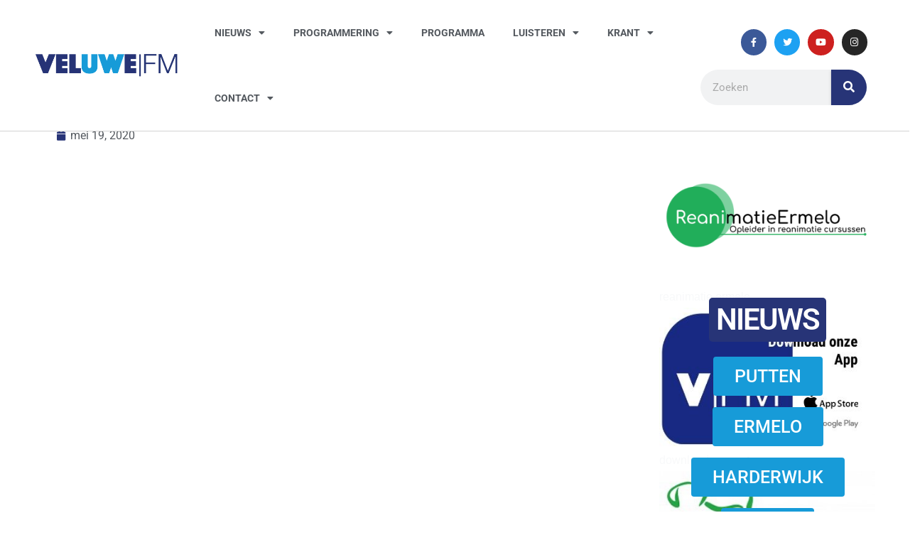

--- FILE ---
content_type: text/html; charset=UTF-8
request_url: https://veluwefm.nl/racende-auto-veroorzaakt-ongeval-in-harderwijk/
body_size: 16414
content:
<!DOCTYPE html>
<html lang="nl-NL">
<head>
	<meta charset="UTF-8">
	<meta name="viewport" content="width=device-width, initial-scale=1.0, viewport-fit=cover" />		<meta name='robots' content='index, follow, max-image-preview:large, max-snippet:-1, max-video-preview:-1' />

	<!-- This site is optimized with the Yoast SEO plugin v26.7 - https://yoast.com/wordpress/plugins/seo/ -->
	<title>Racende auto veroorzaakt ongeval in Harderwijk - Veluwe FM</title>
	<link rel="canonical" href="https://veluwefm.nl/racende-auto-veroorzaakt-ongeval-in-harderwijk/" />
	<meta property="og:locale" content="nl_NL" />
	<meta property="og:type" content="article" />
	<meta property="og:title" content="Racende auto veroorzaakt ongeval in Harderwijk - Veluwe FM" />
	<meta property="og:description" content="In Harderwijk heeft zaterdag er een ongeval plaatsgevonden aan de Deventerweg. Een auto reed met hoge snelheid tegen een andere auto aan, die wilde afslaan. Alle inzittenden kwamen met de schrik vrij. Foto: 112 Persfotografie" />
	<meta property="og:url" content="https://veluwefm.nl/racende-auto-veroorzaakt-ongeval-in-harderwijk/" />
	<meta property="og:site_name" content="Veluwe FM" />
	<meta property="article:published_time" content="2020-05-19T10:00:24+00:00" />
	<meta name="author" content="Rene" />
	<meta name="twitter:card" content="summary_large_image" />
	<meta name="twitter:label1" content="Geschreven door" />
	<meta name="twitter:data1" content="Rene" />
	<script type="application/ld+json" class="yoast-schema-graph">{"@context":"https://schema.org","@graph":[{"@type":"Article","@id":"https://veluwefm.nl/racende-auto-veroorzaakt-ongeval-in-harderwijk/#article","isPartOf":{"@id":"https://veluwefm.nl/racende-auto-veroorzaakt-ongeval-in-harderwijk/"},"author":{"name":"Rene","@id":"https://veluwefm.nl/#/schema/person/19f2dd7ee730fd21174787614e17948d"},"headline":"Racende auto veroorzaakt ongeval in Harderwijk","datePublished":"2020-05-19T10:00:24+00:00","mainEntityOfPage":{"@id":"https://veluwefm.nl/racende-auto-veroorzaakt-ongeval-in-harderwijk/"},"wordCount":40,"commentCount":0,"publisher":{"@id":"https://veluwefm.nl/#organization"},"keywords":["Harderwijk","ongeval"],"articleSection":["Nieuws","Nieuws Harderwijk"],"inLanguage":"nl-NL","potentialAction":[{"@type":"CommentAction","name":"Comment","target":["https://veluwefm.nl/racende-auto-veroorzaakt-ongeval-in-harderwijk/#respond"]}]},{"@type":"WebPage","@id":"https://veluwefm.nl/racende-auto-veroorzaakt-ongeval-in-harderwijk/","url":"https://veluwefm.nl/racende-auto-veroorzaakt-ongeval-in-harderwijk/","name":"Racende auto veroorzaakt ongeval in Harderwijk - Veluwe FM","isPartOf":{"@id":"https://veluwefm.nl/#website"},"datePublished":"2020-05-19T10:00:24+00:00","breadcrumb":{"@id":"https://veluwefm.nl/racende-auto-veroorzaakt-ongeval-in-harderwijk/#breadcrumb"},"inLanguage":"nl-NL","potentialAction":[{"@type":"ReadAction","target":["https://veluwefm.nl/racende-auto-veroorzaakt-ongeval-in-harderwijk/"]}]},{"@type":"BreadcrumbList","@id":"https://veluwefm.nl/racende-auto-veroorzaakt-ongeval-in-harderwijk/#breadcrumb","itemListElement":[{"@type":"ListItem","position":1,"name":"Home","item":"https://veluwefm.nl/"},{"@type":"ListItem","position":2,"name":"Racende auto veroorzaakt ongeval in Harderwijk"}]},{"@type":"WebSite","@id":"https://veluwefm.nl/#website","url":"https://veluwefm.nl/","name":"Veluwe FM","description":"Regio Putten | Ermelo | Harderwijk","publisher":{"@id":"https://veluwefm.nl/#organization"},"potentialAction":[{"@type":"SearchAction","target":{"@type":"EntryPoint","urlTemplate":"https://veluwefm.nl/?s={search_term_string}"},"query-input":{"@type":"PropertyValueSpecification","valueRequired":true,"valueName":"search_term_string"}}],"inLanguage":"nl-NL"},{"@type":"Organization","@id":"https://veluwefm.nl/#organization","name":"Veluwe FM","url":"https://veluwefm.nl/","logo":{"@type":"ImageObject","inLanguage":"nl-NL","@id":"https://veluwefm.nl/#/schema/logo/image/","url":"https://veluwefm.nl/wp-content/uploads/2021/04/veluwe_fm_logo.png","contentUrl":"https://veluwefm.nl/wp-content/uploads/2021/04/veluwe_fm_logo.png","width":1951,"height":315,"caption":"Veluwe FM"},"image":{"@id":"https://veluwefm.nl/#/schema/logo/image/"}},{"@type":"Person","@id":"https://veluwefm.nl/#/schema/person/19f2dd7ee730fd21174787614e17948d","name":"Rene","image":{"@type":"ImageObject","inLanguage":"nl-NL","@id":"https://veluwefm.nl/#/schema/person/image/","url":"https://secure.gravatar.com/avatar/1ef8b1902d2f0d878f8ecaac34e6804d601636c494554e9a36445969bdfefcb7?s=96&d=mm&r=g","contentUrl":"https://secure.gravatar.com/avatar/1ef8b1902d2f0d878f8ecaac34e6804d601636c494554e9a36445969bdfefcb7?s=96&d=mm&r=g","caption":"Rene"},"url":"https://veluwefm.nl/author/rene/"}]}</script>
	<!-- / Yoast SEO plugin. -->


<link rel='dns-prefetch' href='//fonts.googleapis.com' />
<link rel='dns-prefetch' href='//www.googletagmanager.com' />
<link rel="alternate" type="application/rss+xml" title="Veluwe FM &raquo; feed" href="https://veluwefm.nl/feed/" />
<link rel="alternate" type="application/rss+xml" title="Veluwe FM &raquo; reacties feed" href="https://veluwefm.nl/comments/feed/" />
<link rel="alternate" type="application/rss+xml" title="Veluwe FM &raquo; Racende auto veroorzaakt ongeval in Harderwijk reacties feed" href="https://veluwefm.nl/racende-auto-veroorzaakt-ongeval-in-harderwijk/feed/" />
<link rel="alternate" title="oEmbed (JSON)" type="application/json+oembed" href="https://veluwefm.nl/wp-json/oembed/1.0/embed?url=https%3A%2F%2Fveluwefm.nl%2Fracende-auto-veroorzaakt-ongeval-in-harderwijk%2F" />
<link rel="alternate" title="oEmbed (XML)" type="text/xml+oembed" href="https://veluwefm.nl/wp-json/oembed/1.0/embed?url=https%3A%2F%2Fveluwefm.nl%2Fracende-auto-veroorzaakt-ongeval-in-harderwijk%2F&#038;format=xml" />
<style id='wp-img-auto-sizes-contain-inline-css'>
img:is([sizes=auto i],[sizes^="auto," i]){contain-intrinsic-size:3000px 1500px}
/*# sourceURL=wp-img-auto-sizes-contain-inline-css */
</style>
<style id='wp-emoji-styles-inline-css'>

	img.wp-smiley, img.emoji {
		display: inline !important;
		border: none !important;
		box-shadow: none !important;
		height: 1em !important;
		width: 1em !important;
		margin: 0 0.07em !important;
		vertical-align: -0.1em !important;
		background: none !important;
		padding: 0 !important;
	}
/*# sourceURL=wp-emoji-styles-inline-css */
</style>
<link rel='stylesheet' id='wp-block-library-css' href='https://veluwefm.nl/wp-includes/css/dist/block-library/style.min.css?ver=6.9' media='all' />

<style id='classic-theme-styles-inline-css'>
/*! This file is auto-generated */
.wp-block-button__link{color:#fff;background-color:#32373c;border-radius:9999px;box-shadow:none;text-decoration:none;padding:calc(.667em + 2px) calc(1.333em + 2px);font-size:1.125em}.wp-block-file__button{background:#32373c;color:#fff;text-decoration:none}
/*# sourceURL=/wp-includes/css/classic-themes.min.css */
</style>
<link rel='stylesheet' id='simple-spoiler-style-css' href='https://veluwefm.nl/wp-content/plugins/simple-spoiler/css/simple-spoiler.min.css?ver=1.5' media='all' />
<link rel='stylesheet' id='newsup-fonts-css' href='//fonts.googleapis.com/css?family=Montserrat%3A400%2C500%2C700%2C800%7CWork%2BSans%3A300%2C400%2C500%2C600%2C700%2C800%2C900%26display%3Dswap&#038;subset=latin%2Clatin-ext' media='all' />
<link rel='stylesheet' id='bootstrap-css' href='https://veluwefm.nl/wp-content/themes/newsup/css/bootstrap.css?ver=6.9' media='all' />
<link rel='stylesheet' id='newsup-style-css' href='https://veluwefm.nl/wp-content/themes/newsup/style.css?ver=6.9' media='all' />
<link rel='stylesheet' id='newsup-default-css' href='https://veluwefm.nl/wp-content/themes/newsup/css/colors/default.css?ver=6.9' media='all' />
<link rel='stylesheet' id='font-awesome-5-all-css' href='https://veluwefm.nl/wp-content/themes/newsup/css/font-awesome/css/all.min.css?ver=6.9' media='all' />
<link rel='stylesheet' id='font-awesome-4-shim-css' href='https://veluwefm.nl/wp-content/themes/newsup/css/font-awesome/css/v4-shims.min.css?ver=6.9' media='all' />
<link rel='stylesheet' id='owl-carousel-css' href='https://veluwefm.nl/wp-content/themes/newsup/css/owl.carousel.css?ver=6.9' media='all' />
<link rel='stylesheet' id='smartmenus-css' href='https://veluwefm.nl/wp-content/themes/newsup/css/jquery.smartmenus.bootstrap.css?ver=6.9' media='all' />
<link rel='stylesheet' id='newsup-custom-css-css' href='https://veluwefm.nl/wp-content/themes/newsup/inc/ansar/customize/css/customizer.css?ver=1.0' media='all' />
<link rel='stylesheet' id='elementor-frontend-css' href='https://veluwefm.nl/wp-content/plugins/elementor/assets/css/frontend.min.css?ver=3.28.4' media='all' />
<link rel='stylesheet' id='widget-image-css' href='https://veluwefm.nl/wp-content/plugins/elementor/assets/css/widget-image.min.css?ver=3.28.4' media='all' />
<link rel='stylesheet' id='widget-nav-menu-css' href='https://veluwefm.nl/wp-content/plugins/elementor-pro/assets/css/widget-nav-menu.min.css?ver=3.28.4' media='all' />
<link rel='stylesheet' id='widget-social-icons-css' href='https://veluwefm.nl/wp-content/plugins/elementor/assets/css/widget-social-icons.min.css?ver=3.28.4' media='all' />
<link rel='stylesheet' id='e-apple-webkit-css' href='https://veluwefm.nl/wp-content/plugins/elementor/assets/css/conditionals/apple-webkit.min.css?ver=3.28.4' media='all' />
<link rel='stylesheet' id='widget-search-form-css' href='https://veluwefm.nl/wp-content/plugins/elementor-pro/assets/css/widget-search-form.min.css?ver=3.28.4' media='all' />
<link rel='stylesheet' id='elementor-icons-shared-0-css' href='https://veluwefm.nl/wp-content/plugins/elementor/assets/lib/font-awesome/css/fontawesome.min.css?ver=5.15.3' media='all' />
<link rel='stylesheet' id='elementor-icons-fa-solid-css' href='https://veluwefm.nl/wp-content/plugins/elementor/assets/lib/font-awesome/css/solid.min.css?ver=5.15.3' media='all' />
<link rel='stylesheet' id='e-sticky-css' href='https://veluwefm.nl/wp-content/plugins/elementor-pro/assets/css/modules/sticky.min.css?ver=3.28.4' media='all' />
<link rel='stylesheet' id='widget-icon-list-css' href='https://veluwefm.nl/wp-content/plugins/elementor/assets/css/widget-icon-list.min.css?ver=3.28.4' media='all' />
<link rel='stylesheet' id='widget-text-editor-css' href='https://veluwefm.nl/wp-content/plugins/elementor/assets/css/widget-text-editor.min.css?ver=3.28.4' media='all' />
<link rel='stylesheet' id='widget-heading-css' href='https://veluwefm.nl/wp-content/plugins/elementor/assets/css/widget-heading.min.css?ver=3.28.4' media='all' />
<link rel='stylesheet' id='widget-post-info-css' href='https://veluwefm.nl/wp-content/plugins/elementor-pro/assets/css/widget-post-info.min.css?ver=3.28.4' media='all' />
<link rel='stylesheet' id='elementor-icons-fa-regular-css' href='https://veluwefm.nl/wp-content/plugins/elementor/assets/lib/font-awesome/css/regular.min.css?ver=5.15.3' media='all' />
<link rel='stylesheet' id='e-motion-fx-css' href='https://veluwefm.nl/wp-content/plugins/elementor-pro/assets/css/modules/motion-fx.min.css?ver=3.28.4' media='all' />
<link rel='stylesheet' id='widget-share-buttons-css' href='https://veluwefm.nl/wp-content/plugins/elementor-pro/assets/css/widget-share-buttons.min.css?ver=3.28.4' media='all' />
<link rel='stylesheet' id='elementor-icons-fa-brands-css' href='https://veluwefm.nl/wp-content/plugins/elementor/assets/lib/font-awesome/css/brands.min.css?ver=5.15.3' media='all' />
<link rel='stylesheet' id='widget-posts-css' href='https://veluwefm.nl/wp-content/plugins/elementor-pro/assets/css/widget-posts.min.css?ver=3.28.4' media='all' />
<link rel='stylesheet' id='widget-social-css' href='https://veluwefm.nl/wp-content/plugins/elementor-pro/assets/css/widget-social.min.css?ver=3.28.4' media='all' />
<link rel='stylesheet' id='elementor-icons-css' href='https://veluwefm.nl/wp-content/plugins/elementor/assets/lib/eicons/css/elementor-icons.min.css?ver=5.36.0' media='all' />
<link rel='stylesheet' id='elementor-post-5-css' href='https://veluwefm.nl/wp-content/uploads/elementor/css/post-5.css?ver=1740995609' media='all' />
<link rel='stylesheet' id='elementor-post-16892-css' href='https://veluwefm.nl/wp-content/uploads/elementor/css/post-16892.css?ver=1740995609' media='all' />
<link rel='stylesheet' id='elementor-post-16787-css' href='https://veluwefm.nl/wp-content/uploads/elementor/css/post-16787.css?ver=1740995609' media='all' />
<link rel='stylesheet' id='elementor-post-16836-css' href='https://veluwefm.nl/wp-content/uploads/elementor/css/post-16836.css?ver=1740995609' media='all' />
<link rel='stylesheet' id='anb-style-css' href='https://veluwefm.nl/wp-content/plugins/alert-notice-boxes/css/anb.css?ver=210619-180051' media='all' />
<link rel='stylesheet' id='anb-dynamic-style-css' href='https://veluwefm.nl/wp-content/plugins/alert-notice-boxes/css/anb-dynamic.css?ver=260112-193529' media='all' />
<link rel='stylesheet' id='elementor-gf-local-roboto-css' href='https://veluwefm.nl/wp-content/uploads/elementor/google-fonts/css/roboto.css?ver=1747647680' media='all' />
<link rel='stylesheet' id='elementor-gf-local-robotoslab-css' href='https://veluwefm.nl/wp-content/uploads/elementor/google-fonts/css/robotoslab.css?ver=1747647685' media='all' />
<link rel='stylesheet' id='elementor-gf-local-dosis-css' href='https://veluwefm.nl/wp-content/uploads/elementor/google-fonts/css/dosis.css?ver=1747647685' media='all' />
<script src="https://veluwefm.nl/wp-includes/js/jquery/jquery.min.js?ver=3.7.1" id="jquery-core-js"></script>
<script src="https://veluwefm.nl/wp-includes/js/jquery/jquery-migrate.min.js?ver=3.4.1" id="jquery-migrate-js"></script>
<script src="https://veluwefm.nl/wp-content/themes/newsup/js/navigation.js?ver=6.9" id="newsup-navigation-js"></script>
<script src="https://veluwefm.nl/wp-content/themes/newsup/js/bootstrap.js?ver=6.9" id="bootstrap-js"></script>
<script src="https://veluwefm.nl/wp-content/themes/newsup/js/owl.carousel.min.js?ver=6.9" id="owl-carousel-min-js"></script>
<script src="https://veluwefm.nl/wp-content/themes/newsup/js/jquery.smartmenus.js?ver=6.9" id="smartmenus-js-js"></script>
<script src="https://veluwefm.nl/wp-content/themes/newsup/js/jquery.smartmenus.bootstrap.js?ver=6.9" id="bootstrap-smartmenus-js-js"></script>
<script src="https://veluwefm.nl/wp-content/themes/newsup/js/jquery.marquee.js?ver=6.9" id="newsup-marquee-js-js"></script>
<script src="https://veluwefm.nl/wp-content/themes/newsup/js/main.js?ver=6.9" id="newsup-main-js-js"></script>
<script src="https://veluwefm.nl/wp-content/plugins/alert-notice-boxes/js/anb.js?ver=210619-180051" id="anb-js-js"></script>
<link rel="https://api.w.org/" href="https://veluwefm.nl/wp-json/" /><link rel="alternate" title="JSON" type="application/json" href="https://veluwefm.nl/wp-json/wp/v2/posts/13391" /><link rel="EditURI" type="application/rsd+xml" title="RSD" href="https://veluwefm.nl/xmlrpc.php?rsd" />
<meta name="generator" content="WordPress 6.9" />
<link rel='shortlink' href='https://veluwefm.nl/?p=13391' />
<meta name="generator" content="Site Kit by Google 1.168.0" /><!-- Generated by Jetpack Social -->
<meta property="og:title" content="Racende auto veroorzaakt ongeval in Harderwijk">
<meta property="og:url" content="https://veluwefm.nl/racende-auto-veroorzaakt-ongeval-in-harderwijk/">
<meta property="og:description" content="In Harderwijk heeft zaterdag er een ongeval plaatsgevonden aan de Deventerweg. Een auto reed met hoge snelheid tegen een andere auto aan, die wilde afslaan. Alle inzittenden kwamen met de schrik v…">
<!-- / Jetpack Social -->
<style type="text/css">
		.spoiler-head {
			background: #f1f1f1;
			border: 1px solid #dddddd;
		}
		.spoiler-body {
			background: #fbfbfb;
			border-width: 0 1px 1px 1px;
			border-style: solid;
			border-color: #dddddd;
		}
	</style><link rel="pingback" href="https://veluwefm.nl/xmlrpc.php"><style type="text/css" id="custom-background-css">
    .wrapper { background-color: ffffff; }
</style>
<meta name="generator" content="Elementor 3.28.4; features: additional_custom_breakpoints, e_local_google_fonts; settings: css_print_method-external, google_font-enabled, font_display-auto">
<meta property="fb:app_id" content="2768109280155716" />			<style>
				.e-con.e-parent:nth-of-type(n+4):not(.e-lazyloaded):not(.e-no-lazyload),
				.e-con.e-parent:nth-of-type(n+4):not(.e-lazyloaded):not(.e-no-lazyload) * {
					background-image: none !important;
				}
				@media screen and (max-height: 1024px) {
					.e-con.e-parent:nth-of-type(n+3):not(.e-lazyloaded):not(.e-no-lazyload),
					.e-con.e-parent:nth-of-type(n+3):not(.e-lazyloaded):not(.e-no-lazyload) * {
						background-image: none !important;
					}
				}
				@media screen and (max-height: 640px) {
					.e-con.e-parent:nth-of-type(n+2):not(.e-lazyloaded):not(.e-no-lazyload),
					.e-con.e-parent:nth-of-type(n+2):not(.e-lazyloaded):not(.e-no-lazyload) * {
						background-image: none !important;
					}
				}
			</style>
			    <style type="text/css">
            .site-title,
        .site-description {
            position: absolute;
            clip: rect(1px, 1px, 1px, 1px);
        }
        </style>
    <style id="custom-background-css">
body.custom-background { background-color: #ffffff; }
</style>
	<link rel="icon" href="https://veluwefm.nl/wp-content/uploads/2021/02/veluwe_fm_icon-zonder-stip-150x150.png" sizes="32x32" />
<link rel="icon" href="https://veluwefm.nl/wp-content/uploads/2021/02/veluwe_fm_icon-zonder-stip-300x300.png" sizes="192x192" />
<link rel="apple-touch-icon" href="https://veluwefm.nl/wp-content/uploads/2021/02/veluwe_fm_icon-zonder-stip-300x300.png" />
<meta name="msapplication-TileImage" content="https://veluwefm.nl/wp-content/uploads/2021/02/veluwe_fm_icon-zonder-stip-300x300.png" />
		<style id="wp-custom-css">
			.elementor-kit-5 a {
    color: #f8f9fa;
}		</style>
		</head>
<body data-rsssl=1 class="wp-singular post-template-default single single-post postid-13391 single-format-standard custom-background wp-custom-logo wp-embed-responsive wp-theme-newsup metaslider-plugin ta-hide-date-author-in-list elementor-default elementor-template-full-width elementor-kit-5 elementor-page-16836">
		<div data-elementor-type="header" data-elementor-id="16892" class="elementor elementor-16892 elementor-location-header" data-elementor-post-type="elementor_library">
					<header class="elementor-section elementor-top-section elementor-element elementor-element-1d1b3844 elementor-section-content-middle elementor-section-full_width elementor-section-height-default elementor-section-height-default" data-id="1d1b3844" data-element_type="section" data-settings="{&quot;background_background&quot;:&quot;classic&quot;,&quot;sticky&quot;:&quot;top&quot;,&quot;sticky_on&quot;:[&quot;desktop&quot;,&quot;tablet&quot;,&quot;mobile&quot;],&quot;sticky_offset&quot;:0,&quot;sticky_effects_offset&quot;:0,&quot;sticky_anchor_link_offset&quot;:0}">
						<div class="elementor-container elementor-column-gap-no">
					<div class="elementor-column elementor-col-33 elementor-top-column elementor-element elementor-element-6771d1fe" data-id="6771d1fe" data-element_type="column">
			<div class="elementor-widget-wrap elementor-element-populated">
						<div class="elementor-element elementor-element-1c7f3b95 elementor-widget elementor-widget-image" data-id="1c7f3b95" data-element_type="widget" data-widget_type="image.default">
				<div class="elementor-widget-container">
																<a href="https://www.veluwefm.nl">
							<img width="1951" height="315" src="https://veluwefm.nl/wp-content/uploads/2021/04/veluwe_fm_logo.png" class="attachment-full size-full wp-image-17232" alt="" srcset="https://veluwefm.nl/wp-content/uploads/2021/04/veluwe_fm_logo.png 1951w, https://veluwefm.nl/wp-content/uploads/2021/04/veluwe_fm_logo-300x48.png 300w, https://veluwefm.nl/wp-content/uploads/2021/04/veluwe_fm_logo-1024x165.png 1024w, https://veluwefm.nl/wp-content/uploads/2021/04/veluwe_fm_logo-768x124.png 768w, https://veluwefm.nl/wp-content/uploads/2021/04/veluwe_fm_logo-1536x248.png 1536w" sizes="(max-width: 1951px) 100vw, 1951px" />								</a>
															</div>
				</div>
					</div>
		</div>
				<div class="elementor-column elementor-col-33 elementor-top-column elementor-element elementor-element-865a87e" data-id="865a87e" data-element_type="column">
			<div class="elementor-widget-wrap elementor-element-populated">
						<div class="elementor-element elementor-element-76ca3bfa elementor-nav-menu__align-start elementor-nav-menu--stretch elementor-nav-menu--dropdown-tablet elementor-nav-menu__text-align-aside elementor-nav-menu--toggle elementor-nav-menu--burger elementor-widget elementor-widget-nav-menu" data-id="76ca3bfa" data-element_type="widget" data-settings="{&quot;full_width&quot;:&quot;stretch&quot;,&quot;layout&quot;:&quot;horizontal&quot;,&quot;submenu_icon&quot;:{&quot;value&quot;:&quot;&lt;i class=\&quot;fas fa-caret-down\&quot;&gt;&lt;\/i&gt;&quot;,&quot;library&quot;:&quot;fa-solid&quot;},&quot;toggle&quot;:&quot;burger&quot;}" data-widget_type="nav-menu.default">
				<div class="elementor-widget-container">
								<nav aria-label="Menu" class="elementor-nav-menu--main elementor-nav-menu__container elementor-nav-menu--layout-horizontal e--pointer-underline e--animation-slide">
				<ul id="menu-1-76ca3bfa" class="elementor-nav-menu"><li class="menu-item menu-item-type-taxonomy menu-item-object-category current-post-ancestor current-menu-parent current-post-parent menu-item-has-children menu-item-16672"><a href="https://veluwefm.nl/Nieuws/nieuws/" class="elementor-item">Nieuws</a>
<ul class="sub-menu elementor-nav-menu--dropdown">
	<li class="menu-item menu-item-type-taxonomy menu-item-object-category menu-item-16675"><a href="https://veluwefm.nl/Nieuws/nieuws-putten/" class="elementor-sub-item">Putten</a></li>
	<li class="menu-item menu-item-type-taxonomy menu-item-object-category menu-item-16674"><a href="https://veluwefm.nl/Nieuws/nieuws-ermelo/" class="elementor-sub-item">Ermelo</a></li>
	<li class="menu-item menu-item-type-taxonomy menu-item-object-category current-post-ancestor current-menu-parent current-post-parent menu-item-16673"><a href="https://veluwefm.nl/Nieuws/nieuws-harderwijk/" class="elementor-sub-item">Harderwijk</a></li>
	<li class="menu-item menu-item-type-taxonomy menu-item-object-category menu-item-39776"><a href="https://veluwefm.nl/Nieuws/nieuws-regio/" class="elementor-sub-item">Regio</a></li>
	<li class="menu-item menu-item-type-post_type menu-item-object-page menu-item-17039"><a href="https://veluwefm.nl/nieuwstips/" class="elementor-sub-item">Nieuwstips</a></li>
</ul>
</li>
<li class="menu-item menu-item-type-custom menu-item-object-custom menu-item-has-children menu-item-16711"><a class="elementor-item">Programmering</a>
<ul class="sub-menu elementor-nav-menu--dropdown">
	<li class="menu-item menu-item-type-post_type menu-item-object-page menu-item-20338"><a href="https://veluwefm.nl/programmering-maandag/" class="elementor-sub-item">Maandag</a></li>
	<li class="menu-item menu-item-type-post_type menu-item-object-page menu-item-20336"><a href="https://veluwefm.nl/programmering-dinsdag/" class="elementor-sub-item">Dinsdag</a></li>
	<li class="menu-item menu-item-type-post_type menu-item-object-page menu-item-20337"><a href="https://veluwefm.nl/programmering-woensdag/" class="elementor-sub-item">Woensdag</a></li>
	<li class="menu-item menu-item-type-post_type menu-item-object-page menu-item-20335"><a href="https://veluwefm.nl/programmering-donderdag/" class="elementor-sub-item">Donderdag</a></li>
	<li class="menu-item menu-item-type-post_type menu-item-object-page menu-item-20334"><a href="https://veluwefm.nl/programmering-vrijdag/" class="elementor-sub-item">Vrijdag</a></li>
	<li class="menu-item menu-item-type-post_type menu-item-object-page menu-item-20333"><a href="https://veluwefm.nl/programmering-zaterdag/" class="elementor-sub-item">Zaterdag</a></li>
	<li class="menu-item menu-item-type-post_type menu-item-object-page menu-item-20332"><a href="https://veluwefm.nl/programmering-zondag/" class="elementor-sub-item">Zondag</a></li>
	<li class="menu-item menu-item-type-post_type menu-item-object-page menu-item-19889"><a href="https://veluwefm.nl/programmering-24-7/" class="elementor-sub-item">Programmering 24/7</a></li>
</ul>
</li>
<li class="menu-item menu-item-type-post_type menu-item-object-page menu-item-32992"><a href="https://veluwefm.nl/programma/" class="elementor-item">Programma</a></li>
<li class="menu-item menu-item-type-post_type menu-item-object-page menu-item-has-children menu-item-17035"><a target="_blank" href="https://veluwefm.nl/live-luisteren/" class="elementor-item">Luisteren</a>
<ul class="sub-menu elementor-nav-menu--dropdown">
	<li class="menu-item menu-item-type-post_type menu-item-object-page menu-item-39501"><a href="https://veluwefm.nl/live-luisteren/" class="elementor-sub-item">Live luisteren</a></li>
	<li class="menu-item menu-item-type-custom menu-item-object-custom menu-item-19873"><a target="_blank" href="https://uitzendinggemist.onrcloud.com/v2/veluwefm/" class="elementor-sub-item">Uitzending gemist</a></li>
	<li class="menu-item menu-item-type-post_type menu-item-object-page menu-item-19879"><a href="https://veluwefm.nl/waar-te-ontvangen/" class="elementor-sub-item">Waar te ontvangen</a></li>
</ul>
</li>
<li class="menu-item menu-item-type-custom menu-item-object-custom menu-item-has-children menu-item-18063"><a target="_blank" href="#" class="elementor-item elementor-item-anchor">Krant</a>
<ul class="sub-menu elementor-nav-menu--dropdown">
	<li class="menu-item menu-item-type-custom menu-item-object-custom menu-item-27296"><a target="_blank" href="https://issuu.com/mdhuitgeverij/docs/veluwe_fm_d75efa0f114dad?fr=sOTBlNDEzMzM5" class="elementor-sub-item">Winterkrant (najaar 2022)</a></li>
	<li class="menu-item menu-item-type-custom menu-item-object-custom menu-item-24301"><a target="_blank" href="https://issuu.com/mdhuitgeverij/docs/veluwe_fm_9ddfbd0f8da41b?fr=sNzRlNDEzMzM5" class="elementor-sub-item">Zomerkrant (voorjaar 2022)</a></li>
	<li class="menu-item menu-item-type-custom menu-item-object-custom menu-item-21674"><a target="_blank" href="https://issuu.com/mdhuitgeverij/docs/veluwe_fm?fr=sZDdlNDEzMzM5" class="elementor-sub-item">Winterkrant (najaar 2021)</a></li>
	<li class="menu-item menu-item-type-custom menu-item-object-custom menu-item-21673"><a target="_blank" href="https://onlinetouch.nl/veluwefm/vfm-krant-juni-21" class="elementor-sub-item">Zomerkrant (voorjaar 2021)</a></li>
</ul>
</li>
<li class="menu-item menu-item-type-post_type menu-item-object-page menu-item-has-children menu-item-17022"><a href="https://veluwefm.nl/contact/" class="elementor-item">Contact</a>
<ul class="sub-menu elementor-nav-menu--dropdown">
	<li class="menu-item menu-item-type-post_type menu-item-object-page menu-item-17023"><a href="https://veluwefm.nl/contact/" class="elementor-sub-item">Contact</a></li>
	<li class="menu-item menu-item-type-post_type menu-item-object-page menu-item-19574"><a href="https://veluwefm.nl/veluwefm-app/" class="elementor-sub-item">VeluweFM App</a></li>
	<li class="menu-item menu-item-type-post_type menu-item-object-page menu-item-17026"><a href="https://veluwefm.nl/adverteren/" class="elementor-sub-item">Adverteren</a></li>
	<li class="menu-item menu-item-type-post_type menu-item-object-page menu-item-17038"><a href="https://veluwefm.nl/nieuwstips/" class="elementor-sub-item">Nieuwstips</a></li>
	<li class="menu-item menu-item-type-post_type menu-item-object-page menu-item-17029"><a href="https://veluwefm.nl/vacatures/" class="elementor-sub-item">Vacatures</a></li>
</ul>
</li>
</ul>			</nav>
					<div class="elementor-menu-toggle" role="button" tabindex="0" aria-label="Menu toggle" aria-expanded="false">
			<i aria-hidden="true" role="presentation" class="elementor-menu-toggle__icon--open eicon-menu-bar"></i><i aria-hidden="true" role="presentation" class="elementor-menu-toggle__icon--close eicon-close"></i>		</div>
					<nav class="elementor-nav-menu--dropdown elementor-nav-menu__container" aria-hidden="true">
				<ul id="menu-2-76ca3bfa" class="elementor-nav-menu"><li class="menu-item menu-item-type-taxonomy menu-item-object-category current-post-ancestor current-menu-parent current-post-parent menu-item-has-children menu-item-16672"><a href="https://veluwefm.nl/Nieuws/nieuws/" class="elementor-item" tabindex="-1">Nieuws</a>
<ul class="sub-menu elementor-nav-menu--dropdown">
	<li class="menu-item menu-item-type-taxonomy menu-item-object-category menu-item-16675"><a href="https://veluwefm.nl/Nieuws/nieuws-putten/" class="elementor-sub-item" tabindex="-1">Putten</a></li>
	<li class="menu-item menu-item-type-taxonomy menu-item-object-category menu-item-16674"><a href="https://veluwefm.nl/Nieuws/nieuws-ermelo/" class="elementor-sub-item" tabindex="-1">Ermelo</a></li>
	<li class="menu-item menu-item-type-taxonomy menu-item-object-category current-post-ancestor current-menu-parent current-post-parent menu-item-16673"><a href="https://veluwefm.nl/Nieuws/nieuws-harderwijk/" class="elementor-sub-item" tabindex="-1">Harderwijk</a></li>
	<li class="menu-item menu-item-type-taxonomy menu-item-object-category menu-item-39776"><a href="https://veluwefm.nl/Nieuws/nieuws-regio/" class="elementor-sub-item" tabindex="-1">Regio</a></li>
	<li class="menu-item menu-item-type-post_type menu-item-object-page menu-item-17039"><a href="https://veluwefm.nl/nieuwstips/" class="elementor-sub-item" tabindex="-1">Nieuwstips</a></li>
</ul>
</li>
<li class="menu-item menu-item-type-custom menu-item-object-custom menu-item-has-children menu-item-16711"><a class="elementor-item" tabindex="-1">Programmering</a>
<ul class="sub-menu elementor-nav-menu--dropdown">
	<li class="menu-item menu-item-type-post_type menu-item-object-page menu-item-20338"><a href="https://veluwefm.nl/programmering-maandag/" class="elementor-sub-item" tabindex="-1">Maandag</a></li>
	<li class="menu-item menu-item-type-post_type menu-item-object-page menu-item-20336"><a href="https://veluwefm.nl/programmering-dinsdag/" class="elementor-sub-item" tabindex="-1">Dinsdag</a></li>
	<li class="menu-item menu-item-type-post_type menu-item-object-page menu-item-20337"><a href="https://veluwefm.nl/programmering-woensdag/" class="elementor-sub-item" tabindex="-1">Woensdag</a></li>
	<li class="menu-item menu-item-type-post_type menu-item-object-page menu-item-20335"><a href="https://veluwefm.nl/programmering-donderdag/" class="elementor-sub-item" tabindex="-1">Donderdag</a></li>
	<li class="menu-item menu-item-type-post_type menu-item-object-page menu-item-20334"><a href="https://veluwefm.nl/programmering-vrijdag/" class="elementor-sub-item" tabindex="-1">Vrijdag</a></li>
	<li class="menu-item menu-item-type-post_type menu-item-object-page menu-item-20333"><a href="https://veluwefm.nl/programmering-zaterdag/" class="elementor-sub-item" tabindex="-1">Zaterdag</a></li>
	<li class="menu-item menu-item-type-post_type menu-item-object-page menu-item-20332"><a href="https://veluwefm.nl/programmering-zondag/" class="elementor-sub-item" tabindex="-1">Zondag</a></li>
	<li class="menu-item menu-item-type-post_type menu-item-object-page menu-item-19889"><a href="https://veluwefm.nl/programmering-24-7/" class="elementor-sub-item" tabindex="-1">Programmering 24/7</a></li>
</ul>
</li>
<li class="menu-item menu-item-type-post_type menu-item-object-page menu-item-32992"><a href="https://veluwefm.nl/programma/" class="elementor-item" tabindex="-1">Programma</a></li>
<li class="menu-item menu-item-type-post_type menu-item-object-page menu-item-has-children menu-item-17035"><a target="_blank" href="https://veluwefm.nl/live-luisteren/" class="elementor-item" tabindex="-1">Luisteren</a>
<ul class="sub-menu elementor-nav-menu--dropdown">
	<li class="menu-item menu-item-type-post_type menu-item-object-page menu-item-39501"><a href="https://veluwefm.nl/live-luisteren/" class="elementor-sub-item" tabindex="-1">Live luisteren</a></li>
	<li class="menu-item menu-item-type-custom menu-item-object-custom menu-item-19873"><a target="_blank" href="https://uitzendinggemist.onrcloud.com/v2/veluwefm/" class="elementor-sub-item" tabindex="-1">Uitzending gemist</a></li>
	<li class="menu-item menu-item-type-post_type menu-item-object-page menu-item-19879"><a href="https://veluwefm.nl/waar-te-ontvangen/" class="elementor-sub-item" tabindex="-1">Waar te ontvangen</a></li>
</ul>
</li>
<li class="menu-item menu-item-type-custom menu-item-object-custom menu-item-has-children menu-item-18063"><a target="_blank" href="#" class="elementor-item elementor-item-anchor" tabindex="-1">Krant</a>
<ul class="sub-menu elementor-nav-menu--dropdown">
	<li class="menu-item menu-item-type-custom menu-item-object-custom menu-item-27296"><a target="_blank" href="https://issuu.com/mdhuitgeverij/docs/veluwe_fm_d75efa0f114dad?fr=sOTBlNDEzMzM5" class="elementor-sub-item" tabindex="-1">Winterkrant (najaar 2022)</a></li>
	<li class="menu-item menu-item-type-custom menu-item-object-custom menu-item-24301"><a target="_blank" href="https://issuu.com/mdhuitgeverij/docs/veluwe_fm_9ddfbd0f8da41b?fr=sNzRlNDEzMzM5" class="elementor-sub-item" tabindex="-1">Zomerkrant (voorjaar 2022)</a></li>
	<li class="menu-item menu-item-type-custom menu-item-object-custom menu-item-21674"><a target="_blank" href="https://issuu.com/mdhuitgeverij/docs/veluwe_fm?fr=sZDdlNDEzMzM5" class="elementor-sub-item" tabindex="-1">Winterkrant (najaar 2021)</a></li>
	<li class="menu-item menu-item-type-custom menu-item-object-custom menu-item-21673"><a target="_blank" href="https://onlinetouch.nl/veluwefm/vfm-krant-juni-21" class="elementor-sub-item" tabindex="-1">Zomerkrant (voorjaar 2021)</a></li>
</ul>
</li>
<li class="menu-item menu-item-type-post_type menu-item-object-page menu-item-has-children menu-item-17022"><a href="https://veluwefm.nl/contact/" class="elementor-item" tabindex="-1">Contact</a>
<ul class="sub-menu elementor-nav-menu--dropdown">
	<li class="menu-item menu-item-type-post_type menu-item-object-page menu-item-17023"><a href="https://veluwefm.nl/contact/" class="elementor-sub-item" tabindex="-1">Contact</a></li>
	<li class="menu-item menu-item-type-post_type menu-item-object-page menu-item-19574"><a href="https://veluwefm.nl/veluwefm-app/" class="elementor-sub-item" tabindex="-1">VeluweFM App</a></li>
	<li class="menu-item menu-item-type-post_type menu-item-object-page menu-item-17026"><a href="https://veluwefm.nl/adverteren/" class="elementor-sub-item" tabindex="-1">Adverteren</a></li>
	<li class="menu-item menu-item-type-post_type menu-item-object-page menu-item-17038"><a href="https://veluwefm.nl/nieuwstips/" class="elementor-sub-item" tabindex="-1">Nieuwstips</a></li>
	<li class="menu-item menu-item-type-post_type menu-item-object-page menu-item-17029"><a href="https://veluwefm.nl/vacatures/" class="elementor-sub-item" tabindex="-1">Vacatures</a></li>
</ul>
</li>
</ul>			</nav>
						</div>
				</div>
					</div>
		</div>
				<div class="elementor-column elementor-col-33 elementor-top-column elementor-element elementor-element-dedb446" data-id="dedb446" data-element_type="column">
			<div class="elementor-widget-wrap elementor-element-populated">
						<div class="elementor-element elementor-element-76a21038 elementor-shape-circle e-grid-align-right e-grid-align-tablet-right e-grid-align-mobile-center elementor-hidden-phone elementor-grid-0 elementor-widget elementor-widget-social-icons" data-id="76a21038" data-element_type="widget" data-widget_type="social-icons.default">
				<div class="elementor-widget-container">
							<div class="elementor-social-icons-wrapper elementor-grid">
							<span class="elementor-grid-item">
					<a class="elementor-icon elementor-social-icon elementor-social-icon-facebook-f elementor-repeater-item-4671912" href="http://facebook.com/veluwefm" target="_blank">
						<span class="elementor-screen-only">Facebook-f</span>
						<i class="fab fa-facebook-f"></i>					</a>
				</span>
							<span class="elementor-grid-item">
					<a class="elementor-icon elementor-social-icon elementor-social-icon-twitter elementor-repeater-item-022bbc9" href="http://twitter.com/veluwefm" target="_blank">
						<span class="elementor-screen-only">Twitter</span>
						<i class="fab fa-twitter"></i>					</a>
				</span>
							<span class="elementor-grid-item">
					<a class="elementor-icon elementor-social-icon elementor-social-icon-youtube elementor-repeater-item-127729c" href="http://youtube.com/radioveluwefm" target="_blank">
						<span class="elementor-screen-only">Youtube</span>
						<i class="fab fa-youtube"></i>					</a>
				</span>
							<span class="elementor-grid-item">
					<a class="elementor-icon elementor-social-icon elementor-social-icon-instagram elementor-repeater-item-c58d333" href="http://instagram.com/veluwefm" target="_blank">
						<span class="elementor-screen-only">Instagram</span>
						<i class="fab fa-instagram"></i>					</a>
				</span>
					</div>
						</div>
				</div>
				<div class="elementor-element elementor-element-6465971f elementor-hidden-phone elementor-search-form--skin-classic elementor-search-form--button-type-icon elementor-search-form--icon-search elementor-widget elementor-widget-search-form" data-id="6465971f" data-element_type="widget" data-settings="{&quot;skin&quot;:&quot;classic&quot;}" data-widget_type="search-form.default">
				<div class="elementor-widget-container">
							<search role="search">
			<form class="elementor-search-form" action="https://veluwefm.nl" method="get">
												<div class="elementor-search-form__container">
					<label class="elementor-screen-only" for="elementor-search-form-6465971f">Zoeken</label>

					
					<input id="elementor-search-form-6465971f" placeholder="Zoeken" class="elementor-search-form__input" type="search" name="s" value="">
					
											<button class="elementor-search-form__submit" type="submit" aria-label="Zoeken">
															<i aria-hidden="true" class="fas fa-search"></i>													</button>
					
									</div>
			</form>
		</search>
						</div>
				</div>
					</div>
		</div>
					</div>
		</header>
				</div>
				<div data-elementor-type="single-post" data-elementor-id="16836" class="elementor elementor-16836 elementor-location-single post-13391 post type-post status-publish format-standard hentry category-nieuws category-nieuws-harderwijk tag-harderwijk tag-ongeval" data-elementor-post-type="elementor_library">
					<section class="elementor-section elementor-top-section elementor-element elementor-element-1516d9e elementor-section-boxed elementor-section-height-default elementor-section-height-default" data-id="1516d9e" data-element_type="section">
						<div class="elementor-container elementor-column-gap-default">
					<div class="elementor-column elementor-col-100 elementor-top-column elementor-element elementor-element-594babc" data-id="594babc" data-element_type="column">
			<div class="elementor-widget-wrap elementor-element-populated">
						<div class="elementor-element elementor-element-9d2c1cb elementor-widget elementor-widget-theme-post-title elementor-page-title elementor-widget-heading" data-id="9d2c1cb" data-element_type="widget" data-widget_type="theme-post-title.default">
				<div class="elementor-widget-container">
					<h1 class="elementor-heading-title elementor-size-default">Racende auto veroorzaakt ongeval in Harderwijk</h1>				</div>
				</div>
					</div>
		</div>
					</div>
		</section>
				<section class="elementor-section elementor-top-section elementor-element elementor-element-8f90b9f elementor-section-boxed elementor-section-height-default elementor-section-height-default" data-id="8f90b9f" data-element_type="section">
						<div class="elementor-container elementor-column-gap-default">
					<div class="elementor-column elementor-col-50 elementor-top-column elementor-element elementor-element-b923038" data-id="b923038" data-element_type="column">
			<div class="elementor-widget-wrap elementor-element-populated">
						<div class="elementor-element elementor-element-3a61fb7 elementor-widget elementor-widget-post-info" data-id="3a61fb7" data-element_type="widget" data-widget_type="post-info.default">
				<div class="elementor-widget-container">
							<ul class="elementor-inline-items elementor-icon-list-items elementor-post-info">
								<li class="elementor-icon-list-item elementor-repeater-item-9f23345 elementor-inline-item" itemprop="datePublished">
						<a href="https://veluwefm.nl/2020/05/19/">
											<span class="elementor-icon-list-icon">
								<i aria-hidden="true" class="fas fa-calendar"></i>							</span>
									<span class="elementor-icon-list-text elementor-post-info__item elementor-post-info__item--type-date">
										<time>mei 19, 2020</time>					</span>
									</a>
				</li>
				</ul>
						</div>
				</div>
					</div>
		</div>
				<div class="elementor-column elementor-col-50 elementor-top-column elementor-element elementor-element-98f4905 elementor-hidden-phone" data-id="98f4905" data-element_type="column" data-settings="{&quot;motion_fx_motion_fx_scrolling&quot;:&quot;yes&quot;,&quot;motion_fx_translateY_effect&quot;:&quot;yes&quot;,&quot;motion_fx_translateY_speed&quot;:{&quot;unit&quot;:&quot;px&quot;,&quot;size&quot;:0,&quot;sizes&quot;:[]},&quot;motion_fx_translateY_affectedRange&quot;:{&quot;unit&quot;:&quot;%&quot;,&quot;size&quot;:&quot;&quot;,&quot;sizes&quot;:{&quot;start&quot;:0,&quot;end&quot;:100}},&quot;motion_fx_devices&quot;:[&quot;desktop&quot;,&quot;tablet&quot;,&quot;mobile&quot;]}">
			<div class="elementor-widget-wrap elementor-element-populated">
						<div class="elementor-element elementor-element-b85d095 elementor-widget elementor-widget-shortcode" data-id="b85d095" data-element_type="widget" data-widget_type="shortcode.default">
				<div class="elementor-widget-container">
							<div class="elementor-shortcode">
	<div class="slideshow_container slideshow_container_style-light" style="height: 200px; " data-slideshow-id="16743" data-style-name="style-light" data-style-version="2.3.1" >

		
		<div class="slideshow_content" style="display: none;">

			<div class="slideshow_view">
				<div class="slideshow_slide slideshow_slide_image">
					<a href="https://reanimatieermelo.nl/" target="_blank" >						<img src="https://veluwefm.nl/wp-content/uploads/2024/03/reanimatie-ermelo.png" alt="reanimatie ermelo" width="700" height="460" />
					</a>					<div class="slideshow_description_box slideshow_transparent">
						<div class="slideshow_title"><a href="https://reanimatieermelo.nl/" target="_blank" >reanimatie ermelo</a></div>											</div>
				</div>

						<div style="clear: both;"></div></div><div class="slideshow_view">
				<div class="slideshow_slide slideshow_slide_image">
					<a href="https://veluwefm.nl/veluwefm-app/" target="_blank" >						<img src="https://veluwefm.nl/wp-content/uploads/2021/08/download-onzze-App.jpg" alt="download onzze App" width="350" height="230" />
					</a>					<div class="slideshow_description_box slideshow_transparent">
						<div class="slideshow_title"><a href="https://veluwefm.nl/veluwefm-app/" target="_blank" >download onzze App</a></div>											</div>
				</div>

						<div style="clear: both;"></div></div><div class="slideshow_view">
				<div class="slideshow_slide slideshow_slide_image">
					<a href="https://dierenkliniekputten.nl/" target="_blank" >						<img src="https://veluwefm.nl/wp-content/uploads/2021/05/dierenkliniekputten.jpeg" alt="dierenkliniekputten" width="349" height="230" />
					</a>					<div class="slideshow_description_box slideshow_transparent">
						<div class="slideshow_title"><a href="https://dierenkliniekputten.nl/" target="_blank" >dierenkliniekputten</a></div>											</div>
				</div>

						<div style="clear: both;"></div></div><div class="slideshow_view">
				<div class="slideshow_slide slideshow_slide_image">
					<a href="https://veluwefm.nl/vacatures/" target="_self" >						<img src="https://veluwefm.nl/wp-content/uploads/2021/09/word-vrijwilliger-1.jpg" alt="word vrijwilliger (1)" width="350" height="230" />
					</a>					<div class="slideshow_description_box slideshow_transparent">
						<div class="slideshow_title"><a href="https://veluwefm.nl/vacatures/" target="_self" >word vrijwilliger (1)</a></div>											</div>
				</div>

						<div style="clear: both;"></div></div><div class="slideshow_view">
				<div class="slideshow_slide slideshow_slide_image">
					<a href="https://www.zielman.nl/" target="_blank" >						<img src="https://veluwefm.nl/wp-content/uploads/2021/05/zielman.png" alt="zielman" width="349" height="230" />
					</a>					<div class="slideshow_description_box slideshow_transparent">
						<div class="slideshow_title"><a href="https://www.zielman.nl/" target="_blank" >zielman</a></div>											</div>
				</div>

						<div style="clear: both;"></div></div><div class="slideshow_view">
				<div class="slideshow_slide slideshow_slide_image">
					<a href="https://netwerknotarissen.nl/kantoren/de-lange-kortland-netwerk-notarissen" target="_blank" >						<img src="https://veluwefm.nl/wp-content/uploads/2021/05/delangekortland.png" alt="delangekortland" width="349" height="230" />
					</a>					<div class="slideshow_description_box slideshow_transparent">
						<div class="slideshow_title"><a href="https://netwerknotarissen.nl/kantoren/de-lange-kortland-netwerk-notarissen" target="_blank" >delangekortland</a></div>											</div>
				</div>

						<div style="clear: both;"></div></div><div class="slideshow_view">
				<div class="slideshow_slide slideshow_slide_image">
					<a href="https://kleijerelektra.nl/" target="_blank" >						<img src="https://veluwefm.nl/wp-content/uploads/2021/05/kleijer.png" alt="kleijer" width="348" height="229" />
					</a>					<div class="slideshow_description_box slideshow_transparent">
						<div class="slideshow_title"><a href="https://kleijerelektra.nl/" target="_blank" >kleijer</a></div>											</div>
				</div>

						<div style="clear: both;"></div></div><div class="slideshow_view">
				<div class="slideshow_slide slideshow_slide_image">
					<a href="https://www.bergsysteemafbouw.nl/" target="_blank" >						<img src="https://veluwefm.nl/wp-content/uploads/2021/05/henkvandeberg.png" alt="henkvandeberg" width="579" height="401" />
					</a>					<div class="slideshow_description_box slideshow_transparent">
						<div class="slideshow_title"><a href="https://www.bergsysteemafbouw.nl/" target="_blank" >henkvandeberg</a></div>											</div>
				</div>

						<div style="clear: both;"></div></div>
		</div>

		<div class="slideshow_controlPanel slideshow_transparent" style="display: none;"><ul><li class="slideshow_togglePlay" data-play-text="Afspelen" data-pause-text="Pauzeren"></li></ul></div>

		<div class="slideshow_button slideshow_previous slideshow_transparent" role="button" data-previous-text="Vorige" style="display: none;"></div>
		<div class="slideshow_button slideshow_next slideshow_transparent" role="button" data-next-text="Volgende" style="display: none;"></div>

		<div class="slideshow_pagination" style="display: none;" data-go-to-text="Ga naar slide"><div class="slideshow_pagination_center"></div></div>

		<!-- WordPress Slideshow Version 2.3.1 -->

			</div>

</div>
						</div>
				</div>
				<div class="elementor-element elementor-element-3f786c4f elementor-hidden-phone elementor-widget elementor-widget-heading" data-id="3f786c4f" data-element_type="widget" data-widget_type="heading.default">
				<div class="elementor-widget-container">
					<h2 class="elementor-heading-title elementor-size-default">NIEUWS</h2>				</div>
				</div>
				<div class="elementor-element elementor-element-4c99362c elementor-align-center elementor-widget elementor-widget-button" data-id="4c99362c" data-element_type="widget" data-widget_type="button.default">
				<div class="elementor-widget-container">
									<div class="elementor-button-wrapper">
					<a class="elementor-button elementor-button-link elementor-size-md" href="https://veluwefm.nl/?cat=9">
						<span class="elementor-button-content-wrapper">
									<span class="elementor-button-text">PUTTEN</span>
					</span>
					</a>
				</div>
								</div>
				</div>
				<div class="elementor-element elementor-element-6dfe2a2 elementor-align-center elementor-widget elementor-widget-button" data-id="6dfe2a2" data-element_type="widget" data-widget_type="button.default">
				<div class="elementor-widget-container">
									<div class="elementor-button-wrapper">
					<a class="elementor-button elementor-button-link elementor-size-md" href="https://veluwefm.nl/?cat=7">
						<span class="elementor-button-content-wrapper">
									<span class="elementor-button-text">ERMELO</span>
					</span>
					</a>
				</div>
								</div>
				</div>
				<div class="elementor-element elementor-element-7f17991f elementor-align-center elementor-widget elementor-widget-button" data-id="7f17991f" data-element_type="widget" data-widget_type="button.default">
				<div class="elementor-widget-container">
									<div class="elementor-button-wrapper">
					<a class="elementor-button elementor-button-link elementor-size-md" href="https://veluwefm.nl/?cat=5">
						<span class="elementor-button-content-wrapper">
									<span class="elementor-button-text">HARDERWIJK</span>
					</span>
					</a>
				</div>
								</div>
				</div>
				<div class="elementor-element elementor-element-cb1b727 elementor-align-center elementor-widget elementor-widget-button" data-id="cb1b727" data-element_type="widget" data-widget_type="button.default">
				<div class="elementor-widget-container">
									<div class="elementor-button-wrapper">
					<a class="elementor-button elementor-button-link elementor-size-md" href="https://veluwefm.nl/Nieuws/nieuws-regio/">
						<span class="elementor-button-content-wrapper">
									<span class="elementor-button-text">REGIO</span>
					</span>
					</a>
				</div>
								</div>
				</div>
					</div>
		</div>
					</div>
		</section>
				<section class="elementor-section elementor-top-section elementor-element elementor-element-5bbd129 elementor-section-boxed elementor-section-height-default elementor-section-height-default" data-id="5bbd129" data-element_type="section">
						<div class="elementor-container elementor-column-gap-default">
					<div class="elementor-column elementor-col-50 elementor-top-column elementor-element elementor-element-6c1cd75" data-id="6c1cd75" data-element_type="column">
			<div class="elementor-widget-wrap elementor-element-populated">
						<div class="elementor-element elementor-element-01c14e3 elementor-widget elementor-widget-theme-post-content" data-id="01c14e3" data-element_type="widget" data-widget_type="theme-post-content.default">
				<div class="elementor-widget-container">
					<p>In Harderwijk heeft zaterdag er een ongeval plaatsgevonden aan de Deventerweg. Een auto reed met hoge snelheid tegen een andere auto aan, die wilde afslaan. Alle inzittenden kwamen met de schrik vrij.</p>
<p>Foto: 112 Persfotografie</p>
				</div>
				</div>
				<div class="elementor-element elementor-element-1eaec9b elementor-grid-mobile-0 elementor-share-buttons-mobile--align-center elementor-share-buttons--view-icon-text elementor-share-buttons--skin-gradient elementor-share-buttons--shape-square elementor-grid-0 elementor-share-buttons--color-official elementor-widget elementor-widget-share-buttons" data-id="1eaec9b" data-element_type="widget" data-widget_type="share-buttons.default">
				<div class="elementor-widget-container">
							<div class="elementor-grid">
								<div class="elementor-grid-item">
						<div
							class="elementor-share-btn elementor-share-btn_facebook"
							role="button"
							tabindex="0"
							aria-label="Delen op facebook"
						>
															<span class="elementor-share-btn__icon">
								<i class="fab fa-facebook" aria-hidden="true"></i>							</span>
																						<div class="elementor-share-btn__text">
																			<span class="elementor-share-btn__title">
										Facebook									</span>
																	</div>
													</div>
					</div>
									<div class="elementor-grid-item">
						<div
							class="elementor-share-btn elementor-share-btn_twitter"
							role="button"
							tabindex="0"
							aria-label="Delen op twitter"
						>
															<span class="elementor-share-btn__icon">
								<i class="fab fa-twitter" aria-hidden="true"></i>							</span>
																						<div class="elementor-share-btn__text">
																			<span class="elementor-share-btn__title">
										Twitter									</span>
																	</div>
													</div>
					</div>
									<div class="elementor-grid-item">
						<div
							class="elementor-share-btn elementor-share-btn_whatsapp"
							role="button"
							tabindex="0"
							aria-label="Delen op whatsapp"
						>
															<span class="elementor-share-btn__icon">
								<i class="fab fa-whatsapp" aria-hidden="true"></i>							</span>
																						<div class="elementor-share-btn__text">
																			<span class="elementor-share-btn__title">
										WhatsApp									</span>
																	</div>
													</div>
					</div>
						</div>
						</div>
				</div>
				<div class="elementor-element elementor-element-6bbdb52 elementor-widget elementor-widget-heading" data-id="6bbdb52" data-element_type="widget" data-widget_type="heading.default">
				<div class="elementor-widget-container">
					<h1 class="elementor-heading-title elementor-size-large">Gerelateerde berichten</h1>				</div>
				</div>
				<div class="elementor-element elementor-element-2808a15 elementor-grid-3 elementor-grid-tablet-2 elementor-grid-mobile-1 elementor-posts--thumbnail-top elementor-widget elementor-widget-posts" data-id="2808a15" data-element_type="widget" data-settings="{&quot;classic_columns&quot;:&quot;3&quot;,&quot;classic_columns_tablet&quot;:&quot;2&quot;,&quot;classic_columns_mobile&quot;:&quot;1&quot;,&quot;classic_row_gap&quot;:{&quot;unit&quot;:&quot;px&quot;,&quot;size&quot;:35,&quot;sizes&quot;:[]},&quot;classic_row_gap_tablet&quot;:{&quot;unit&quot;:&quot;px&quot;,&quot;size&quot;:&quot;&quot;,&quot;sizes&quot;:[]},&quot;classic_row_gap_mobile&quot;:{&quot;unit&quot;:&quot;px&quot;,&quot;size&quot;:&quot;&quot;,&quot;sizes&quot;:[]}}" data-widget_type="posts.classic">
				<div class="elementor-widget-container">
							<div class="elementor-posts-container elementor-posts elementor-posts--skin-classic elementor-grid">
				<article class="elementor-post elementor-grid-item post-45332 post type-post status-publish format-standard has-post-thumbnail hentry category-nieuws category-nieuws-ermelo tag-ermelo">
				<a class="elementor-post__thumbnail__link" href="https://veluwefm.nl/kandidatenlijst-een-ermelo-voor-gemeenteraadsverkiezingen-2026-bekend/" tabindex="-1" >
			<div class="elementor-post__thumbnail"><img width="300" height="200" src="https://veluwefm.nl/wp-content/uploads/2021/10/een-ermelo-logo-300x200.png" class="attachment-medium size-medium wp-image-20796" alt="" /></div>
		</a>
				<div class="elementor-post__text">
				<h3 class="elementor-post__title">
			<a href="https://veluwefm.nl/kandidatenlijst-een-ermelo-voor-gemeenteraadsverkiezingen-2026-bekend/" >
				Kandidatenlijst één-Ermelo voor gemeenteraadsverkiezingen 2026 bekend			</a>
		</h3>
				<div class="elementor-post__meta-data">
					<span class="elementor-post-date">
			12 januari 2026		</span>
				</div>
		
		<a class="elementor-post__read-more" href="https://veluwefm.nl/kandidatenlijst-een-ermelo-voor-gemeenteraadsverkiezingen-2026-bekend/" aria-label="Lees meer over Kandidatenlijst één-Ermelo voor gemeenteraadsverkiezingen 2026 bekend" tabindex="-1" >
			Lees meer »		</a>

				</div>
				</article>
				<article class="elementor-post elementor-grid-item post-45330 post type-post status-publish format-standard has-post-thumbnail hentry category-nieuws category-nieuws-ermelo tag-ermelo">
				<a class="elementor-post__thumbnail__link" href="https://veluwefm.nl/sporthal-triade-ermelo-tijdelijk-gesloten-vanwege-sneeuwbelasting-nieuwe-beoordeling-vandaag/" tabindex="-1" >
			<div class="elementor-post__thumbnail"><img width="300" height="200" src="https://veluwefm.nl/wp-content/uploads/2017/11/sport-alg-1-300x200.png" class="attachment-medium size-medium wp-image-1019" alt="" /></div>
		</a>
				<div class="elementor-post__text">
				<h3 class="elementor-post__title">
			<a href="https://veluwefm.nl/sporthal-triade-ermelo-tijdelijk-gesloten-vanwege-sneeuwbelasting-nieuwe-beoordeling-vandaag/" >
				Sporthal Triade Ermelo tijdelijk gesloten vanwege sneeuwbelasting, nieuwe beoordeling vandaag			</a>
		</h3>
				<div class="elementor-post__meta-data">
					<span class="elementor-post-date">
			12 januari 2026		</span>
				</div>
		
		<a class="elementor-post__read-more" href="https://veluwefm.nl/sporthal-triade-ermelo-tijdelijk-gesloten-vanwege-sneeuwbelasting-nieuwe-beoordeling-vandaag/" aria-label="Lees meer over Sporthal Triade Ermelo tijdelijk gesloten vanwege sneeuwbelasting, nieuwe beoordeling vandaag" tabindex="-1" >
			Lees meer »		</a>

				</div>
				</article>
				<article class="elementor-post elementor-grid-item post-45328 post type-post status-publish format-standard has-post-thumbnail hentry category-nieuws category-nieuws-ermelo category-nieuws-harderwijk category-nieuws-putten category-nieuws-regio">
				<a class="elementor-post__thumbnail__link" href="https://veluwefm.nl/dooi-leidt-tot-extra-werk-voor-installatie-en-dakbedrijven-op-de-veluwe/" tabindex="-1" >
			<div class="elementor-post__thumbnail"><img width="300" height="199" src="https://veluwefm.nl/wp-content/uploads/2020/03/VeluweFMNieuwsPlaceholder-1-300x199.png" class="attachment-medium size-medium wp-image-12369" alt="" /></div>
		</a>
				<div class="elementor-post__text">
				<h3 class="elementor-post__title">
			<a href="https://veluwefm.nl/dooi-leidt-tot-extra-werk-voor-installatie-en-dakbedrijven-op-de-veluwe/" >
				Dooi leidt tot extra werk voor installatie- en dakbedrijven op de Veluwe			</a>
		</h3>
				<div class="elementor-post__meta-data">
					<span class="elementor-post-date">
			12 januari 2026		</span>
				</div>
		
		<a class="elementor-post__read-more" href="https://veluwefm.nl/dooi-leidt-tot-extra-werk-voor-installatie-en-dakbedrijven-op-de-veluwe/" aria-label="Lees meer over Dooi leidt tot extra werk voor installatie- en dakbedrijven op de Veluwe" tabindex="-1" >
			Lees meer »		</a>

				</div>
				</article>
				</div>
		
						</div>
				</div>
				<div class="elementor-element elementor-element-3317838 elementor-widget elementor-widget-post-comments" data-id="3317838" data-element_type="widget" data-widget_type="post-comments.theme_comments">
				<div class="elementor-widget-container">
					<div id="comments" class="comments-area mg-card-box padding-20 mb-md-0 mb-4">

		<div id="respond" class="comment-respond">
		<h3 id="reply-title" class="comment-reply-title">Geef een reactie <small><a rel="nofollow" id="cancel-comment-reply-link" href="/racende-auto-veroorzaakt-ongeval-in-harderwijk/#respond" style="display:none;">Reactie annuleren</a></small></h3><form action="https://veluwefm.nl/wp-comments-post.php" method="post" id="commentform" class="comment-form"><p class="comment-notes"><span id="email-notes">Je e-mailadres wordt niet gepubliceerd.</span> <span class="required-field-message">Vereiste velden zijn gemarkeerd met <span class="required">*</span></span></p><p class="comment-form-comment"><label for="comment">Reactie <span class="required">*</span></label> <textarea autocomplete="new-password"  id="c08a1a06c7"  name="c08a1a06c7"   cols="45" rows="8" maxlength="65525" required></textarea><textarea id="comment" aria-label="hp-comment" aria-hidden="true" name="comment" autocomplete="new-password" style="padding:0 !important;clip:rect(1px, 1px, 1px, 1px) !important;position:absolute !important;white-space:nowrap !important;height:1px !important;width:1px !important;overflow:hidden !important;" tabindex="-1"></textarea><script data-noptimize>document.getElementById("comment").setAttribute( "id", "a18a946111e21b96ba360e0837fbcaff" );document.getElementById("c08a1a06c7").setAttribute( "id", "comment" );</script></p><p class="comment-form-author"><label for="author">Naam <span class="required">*</span></label> <input id="author" name="author" type="text" value="" size="30" maxlength="245" autocomplete="name" required /></p>
<p class="comment-form-email"><label for="email">E-mail <span class="required">*</span></label> <input id="email" name="email" type="email" value="" size="30" maxlength="100" aria-describedby="email-notes" autocomplete="email" required /></p>
<p class="comment-form-url"><label for="url">Site</label> <input id="url" name="url" type="url" value="" size="30" maxlength="200" autocomplete="url" /></p>
<p class="comment-form-cookies-consent"><input id="wp-comment-cookies-consent" name="wp-comment-cookies-consent" type="checkbox" value="yes" /> <label for="wp-comment-cookies-consent">Mijn naam, e-mail en site opslaan in deze browser voor de volgende keer wanneer ik een reactie plaats.</label></p>
<p class="form-submit"><input name="submit" type="submit" id="submit" class="submit" value="Reactie plaatsen" /> <input type='hidden' name='comment_post_ID' value='13391' id='comment_post_ID' />
<input type='hidden' name='comment_parent' id='comment_parent' value='0' />
</p></form>	</div><!-- #respond -->
	</div><!-- #comments -->				</div>
				</div>
					</div>
		</div>
				<div class="elementor-column elementor-col-50 elementor-top-column elementor-element elementor-element-e177afa elementor-hidden-phone" data-id="e177afa" data-element_type="column">
			<div class="elementor-widget-wrap elementor-element-populated">
						<div class="elementor-element elementor-element-daf9f43 elementor-widget elementor-widget-facebook-page" data-id="daf9f43" data-element_type="widget" data-widget_type="facebook-page.default">
				<div class="elementor-widget-container">
					<div class="elementor-facebook-widget fb-page" data-href="https://www.facebook.com/veluwefm/" data-tabs="timeline" data-height="428px" data-width="500px" data-small-header="false" data-hide-cover="false" data-show-facepile="true" data-hide-cta="true" style="min-height: 1px;height:428px"></div>				</div>
				</div>
					</div>
		</div>
					</div>
		</section>
				</div>
				<div data-elementor-type="footer" data-elementor-id="16787" class="elementor elementor-16787 elementor-location-footer" data-elementor-post-type="elementor_library">
					<section class="elementor-section elementor-top-section elementor-element elementor-element-217f9836 elementor-section-full_width elementor-section-height-default elementor-section-height-default" data-id="217f9836" data-element_type="section">
						<div class="elementor-container elementor-column-gap-default">
					<div class="elementor-column elementor-col-100 elementor-top-column elementor-element elementor-element-611fbb65" data-id="611fbb65" data-element_type="column">
			<div class="elementor-widget-wrap elementor-element-populated">
						<section class="elementor-section elementor-inner-section elementor-element elementor-element-7e13c0e6 elementor-section-height-min-height elementor-section-boxed elementor-section-height-default" data-id="7e13c0e6" data-element_type="section">
						<div class="elementor-container elementor-column-gap-default">
					<div class="elementor-column elementor-col-50 elementor-inner-column elementor-element elementor-element-297602a3" data-id="297602a3" data-element_type="column">
			<div class="elementor-widget-wrap elementor-element-populated">
						<div class="elementor-element elementor-element-17172825 elementor-widget elementor-widget-image" data-id="17172825" data-element_type="widget" data-widget_type="image.default">
				<div class="elementor-widget-container">
																<a href="https://veluwefm.nl">
							<img width="300" height="48" src="https://veluwefm.nl/wp-content/uploads/2021/04/veluwe_fm_logo-300x48.png" class="attachment-medium size-medium wp-image-17232" alt="" srcset="https://veluwefm.nl/wp-content/uploads/2021/04/veluwe_fm_logo-300x48.png 300w, https://veluwefm.nl/wp-content/uploads/2021/04/veluwe_fm_logo-1024x165.png 1024w, https://veluwefm.nl/wp-content/uploads/2021/04/veluwe_fm_logo-768x124.png 768w, https://veluwefm.nl/wp-content/uploads/2021/04/veluwe_fm_logo-1536x248.png 1536w, https://veluwefm.nl/wp-content/uploads/2021/04/veluwe_fm_logo.png 1951w" sizes="(max-width: 300px) 100vw, 300px" />								</a>
															</div>
				</div>
				<div class="elementor-element elementor-element-436f2c9e elementor-icon-list--layout-inline elementor-align-left elementor-tablet-align-center elementor-list-item-link-full_width elementor-widget elementor-widget-icon-list" data-id="436f2c9e" data-element_type="widget" data-widget_type="icon-list.default">
				<div class="elementor-widget-container">
							<ul class="elementor-icon-list-items elementor-inline-items">
							<li class="elementor-icon-list-item elementor-inline-item">
											<a href="http://www.facebook.com/veluwefm">

												<span class="elementor-icon-list-icon">
							<i aria-hidden="true" class="fab fa-facebook"></i>						</span>
										<span class="elementor-icon-list-text"></span>
											</a>
									</li>
								<li class="elementor-icon-list-item elementor-inline-item">
											<a href="http://www.twitter.com/veluwefm">

												<span class="elementor-icon-list-icon">
							<i aria-hidden="true" class="fab fa-twitter"></i>						</span>
										<span class="elementor-icon-list-text"></span>
											</a>
									</li>
						</ul>
						</div>
				</div>
					</div>
		</div>
				<div class="elementor-column elementor-col-50 elementor-inner-column elementor-element elementor-element-47638aa5" data-id="47638aa5" data-element_type="column">
			<div class="elementor-widget-wrap elementor-element-populated">
						<div class="elementor-element elementor-element-2bab128e elementor-nav-menu__align-center elementor-nav-menu--dropdown-none elementor-widget elementor-widget-nav-menu" data-id="2bab128e" data-element_type="widget" data-settings="{&quot;layout&quot;:&quot;horizontal&quot;,&quot;submenu_icon&quot;:{&quot;value&quot;:&quot;&lt;i class=\&quot;fas fa-caret-down\&quot;&gt;&lt;\/i&gt;&quot;,&quot;library&quot;:&quot;fa-solid&quot;}}" data-widget_type="nav-menu.default">
				<div class="elementor-widget-container">
								<nav aria-label="Menu" class="elementor-nav-menu--main elementor-nav-menu__container elementor-nav-menu--layout-horizontal e--pointer-underline e--animation-fade">
				<ul id="menu-1-2bab128e" class="elementor-nav-menu"><li class="menu-item menu-item-type-taxonomy menu-item-object-category current-post-ancestor current-menu-parent current-post-parent menu-item-has-children menu-item-16672"><a href="https://veluwefm.nl/Nieuws/nieuws/" class="elementor-item">Nieuws</a>
<ul class="sub-menu elementor-nav-menu--dropdown">
	<li class="menu-item menu-item-type-taxonomy menu-item-object-category menu-item-16675"><a href="https://veluwefm.nl/Nieuws/nieuws-putten/" class="elementor-sub-item">Putten</a></li>
	<li class="menu-item menu-item-type-taxonomy menu-item-object-category menu-item-16674"><a href="https://veluwefm.nl/Nieuws/nieuws-ermelo/" class="elementor-sub-item">Ermelo</a></li>
	<li class="menu-item menu-item-type-taxonomy menu-item-object-category current-post-ancestor current-menu-parent current-post-parent menu-item-16673"><a href="https://veluwefm.nl/Nieuws/nieuws-harderwijk/" class="elementor-sub-item">Harderwijk</a></li>
	<li class="menu-item menu-item-type-taxonomy menu-item-object-category menu-item-39776"><a href="https://veluwefm.nl/Nieuws/nieuws-regio/" class="elementor-sub-item">Regio</a></li>
	<li class="menu-item menu-item-type-post_type menu-item-object-page menu-item-17039"><a href="https://veluwefm.nl/nieuwstips/" class="elementor-sub-item">Nieuwstips</a></li>
</ul>
</li>
<li class="menu-item menu-item-type-custom menu-item-object-custom menu-item-has-children menu-item-16711"><a class="elementor-item">Programmering</a>
<ul class="sub-menu elementor-nav-menu--dropdown">
	<li class="menu-item menu-item-type-post_type menu-item-object-page menu-item-20338"><a href="https://veluwefm.nl/programmering-maandag/" class="elementor-sub-item">Maandag</a></li>
	<li class="menu-item menu-item-type-post_type menu-item-object-page menu-item-20336"><a href="https://veluwefm.nl/programmering-dinsdag/" class="elementor-sub-item">Dinsdag</a></li>
	<li class="menu-item menu-item-type-post_type menu-item-object-page menu-item-20337"><a href="https://veluwefm.nl/programmering-woensdag/" class="elementor-sub-item">Woensdag</a></li>
	<li class="menu-item menu-item-type-post_type menu-item-object-page menu-item-20335"><a href="https://veluwefm.nl/programmering-donderdag/" class="elementor-sub-item">Donderdag</a></li>
	<li class="menu-item menu-item-type-post_type menu-item-object-page menu-item-20334"><a href="https://veluwefm.nl/programmering-vrijdag/" class="elementor-sub-item">Vrijdag</a></li>
	<li class="menu-item menu-item-type-post_type menu-item-object-page menu-item-20333"><a href="https://veluwefm.nl/programmering-zaterdag/" class="elementor-sub-item">Zaterdag</a></li>
	<li class="menu-item menu-item-type-post_type menu-item-object-page menu-item-20332"><a href="https://veluwefm.nl/programmering-zondag/" class="elementor-sub-item">Zondag</a></li>
	<li class="menu-item menu-item-type-post_type menu-item-object-page menu-item-19889"><a href="https://veluwefm.nl/programmering-24-7/" class="elementor-sub-item">Programmering 24/7</a></li>
</ul>
</li>
<li class="menu-item menu-item-type-post_type menu-item-object-page menu-item-32992"><a href="https://veluwefm.nl/programma/" class="elementor-item">Programma</a></li>
<li class="menu-item menu-item-type-post_type menu-item-object-page menu-item-has-children menu-item-17035"><a target="_blank" href="https://veluwefm.nl/live-luisteren/" class="elementor-item">Luisteren</a>
<ul class="sub-menu elementor-nav-menu--dropdown">
	<li class="menu-item menu-item-type-post_type menu-item-object-page menu-item-39501"><a href="https://veluwefm.nl/live-luisteren/" class="elementor-sub-item">Live luisteren</a></li>
	<li class="menu-item menu-item-type-custom menu-item-object-custom menu-item-19873"><a target="_blank" href="https://uitzendinggemist.onrcloud.com/v2/veluwefm/" class="elementor-sub-item">Uitzending gemist</a></li>
	<li class="menu-item menu-item-type-post_type menu-item-object-page menu-item-19879"><a href="https://veluwefm.nl/waar-te-ontvangen/" class="elementor-sub-item">Waar te ontvangen</a></li>
</ul>
</li>
<li class="menu-item menu-item-type-custom menu-item-object-custom menu-item-has-children menu-item-18063"><a target="_blank" href="#" class="elementor-item elementor-item-anchor">Krant</a>
<ul class="sub-menu elementor-nav-menu--dropdown">
	<li class="menu-item menu-item-type-custom menu-item-object-custom menu-item-27296"><a target="_blank" href="https://issuu.com/mdhuitgeverij/docs/veluwe_fm_d75efa0f114dad?fr=sOTBlNDEzMzM5" class="elementor-sub-item">Winterkrant (najaar 2022)</a></li>
	<li class="menu-item menu-item-type-custom menu-item-object-custom menu-item-24301"><a target="_blank" href="https://issuu.com/mdhuitgeverij/docs/veluwe_fm_9ddfbd0f8da41b?fr=sNzRlNDEzMzM5" class="elementor-sub-item">Zomerkrant (voorjaar 2022)</a></li>
	<li class="menu-item menu-item-type-custom menu-item-object-custom menu-item-21674"><a target="_blank" href="https://issuu.com/mdhuitgeverij/docs/veluwe_fm?fr=sZDdlNDEzMzM5" class="elementor-sub-item">Winterkrant (najaar 2021)</a></li>
	<li class="menu-item menu-item-type-custom menu-item-object-custom menu-item-21673"><a target="_blank" href="https://onlinetouch.nl/veluwefm/vfm-krant-juni-21" class="elementor-sub-item">Zomerkrant (voorjaar 2021)</a></li>
</ul>
</li>
<li class="menu-item menu-item-type-post_type menu-item-object-page menu-item-has-children menu-item-17022"><a href="https://veluwefm.nl/contact/" class="elementor-item">Contact</a>
<ul class="sub-menu elementor-nav-menu--dropdown">
	<li class="menu-item menu-item-type-post_type menu-item-object-page menu-item-17023"><a href="https://veluwefm.nl/contact/" class="elementor-sub-item">Contact</a></li>
	<li class="menu-item menu-item-type-post_type menu-item-object-page menu-item-19574"><a href="https://veluwefm.nl/veluwefm-app/" class="elementor-sub-item">VeluweFM App</a></li>
	<li class="menu-item menu-item-type-post_type menu-item-object-page menu-item-17026"><a href="https://veluwefm.nl/adverteren/" class="elementor-sub-item">Adverteren</a></li>
	<li class="menu-item menu-item-type-post_type menu-item-object-page menu-item-17038"><a href="https://veluwefm.nl/nieuwstips/" class="elementor-sub-item">Nieuwstips</a></li>
	<li class="menu-item menu-item-type-post_type menu-item-object-page menu-item-17029"><a href="https://veluwefm.nl/vacatures/" class="elementor-sub-item">Vacatures</a></li>
</ul>
</li>
</ul>			</nav>
						<nav class="elementor-nav-menu--dropdown elementor-nav-menu__container" aria-hidden="true">
				<ul id="menu-2-2bab128e" class="elementor-nav-menu"><li class="menu-item menu-item-type-taxonomy menu-item-object-category current-post-ancestor current-menu-parent current-post-parent menu-item-has-children menu-item-16672"><a href="https://veluwefm.nl/Nieuws/nieuws/" class="elementor-item" tabindex="-1">Nieuws</a>
<ul class="sub-menu elementor-nav-menu--dropdown">
	<li class="menu-item menu-item-type-taxonomy menu-item-object-category menu-item-16675"><a href="https://veluwefm.nl/Nieuws/nieuws-putten/" class="elementor-sub-item" tabindex="-1">Putten</a></li>
	<li class="menu-item menu-item-type-taxonomy menu-item-object-category menu-item-16674"><a href="https://veluwefm.nl/Nieuws/nieuws-ermelo/" class="elementor-sub-item" tabindex="-1">Ermelo</a></li>
	<li class="menu-item menu-item-type-taxonomy menu-item-object-category current-post-ancestor current-menu-parent current-post-parent menu-item-16673"><a href="https://veluwefm.nl/Nieuws/nieuws-harderwijk/" class="elementor-sub-item" tabindex="-1">Harderwijk</a></li>
	<li class="menu-item menu-item-type-taxonomy menu-item-object-category menu-item-39776"><a href="https://veluwefm.nl/Nieuws/nieuws-regio/" class="elementor-sub-item" tabindex="-1">Regio</a></li>
	<li class="menu-item menu-item-type-post_type menu-item-object-page menu-item-17039"><a href="https://veluwefm.nl/nieuwstips/" class="elementor-sub-item" tabindex="-1">Nieuwstips</a></li>
</ul>
</li>
<li class="menu-item menu-item-type-custom menu-item-object-custom menu-item-has-children menu-item-16711"><a class="elementor-item" tabindex="-1">Programmering</a>
<ul class="sub-menu elementor-nav-menu--dropdown">
	<li class="menu-item menu-item-type-post_type menu-item-object-page menu-item-20338"><a href="https://veluwefm.nl/programmering-maandag/" class="elementor-sub-item" tabindex="-1">Maandag</a></li>
	<li class="menu-item menu-item-type-post_type menu-item-object-page menu-item-20336"><a href="https://veluwefm.nl/programmering-dinsdag/" class="elementor-sub-item" tabindex="-1">Dinsdag</a></li>
	<li class="menu-item menu-item-type-post_type menu-item-object-page menu-item-20337"><a href="https://veluwefm.nl/programmering-woensdag/" class="elementor-sub-item" tabindex="-1">Woensdag</a></li>
	<li class="menu-item menu-item-type-post_type menu-item-object-page menu-item-20335"><a href="https://veluwefm.nl/programmering-donderdag/" class="elementor-sub-item" tabindex="-1">Donderdag</a></li>
	<li class="menu-item menu-item-type-post_type menu-item-object-page menu-item-20334"><a href="https://veluwefm.nl/programmering-vrijdag/" class="elementor-sub-item" tabindex="-1">Vrijdag</a></li>
	<li class="menu-item menu-item-type-post_type menu-item-object-page menu-item-20333"><a href="https://veluwefm.nl/programmering-zaterdag/" class="elementor-sub-item" tabindex="-1">Zaterdag</a></li>
	<li class="menu-item menu-item-type-post_type menu-item-object-page menu-item-20332"><a href="https://veluwefm.nl/programmering-zondag/" class="elementor-sub-item" tabindex="-1">Zondag</a></li>
	<li class="menu-item menu-item-type-post_type menu-item-object-page menu-item-19889"><a href="https://veluwefm.nl/programmering-24-7/" class="elementor-sub-item" tabindex="-1">Programmering 24/7</a></li>
</ul>
</li>
<li class="menu-item menu-item-type-post_type menu-item-object-page menu-item-32992"><a href="https://veluwefm.nl/programma/" class="elementor-item" tabindex="-1">Programma</a></li>
<li class="menu-item menu-item-type-post_type menu-item-object-page menu-item-has-children menu-item-17035"><a target="_blank" href="https://veluwefm.nl/live-luisteren/" class="elementor-item" tabindex="-1">Luisteren</a>
<ul class="sub-menu elementor-nav-menu--dropdown">
	<li class="menu-item menu-item-type-post_type menu-item-object-page menu-item-39501"><a href="https://veluwefm.nl/live-luisteren/" class="elementor-sub-item" tabindex="-1">Live luisteren</a></li>
	<li class="menu-item menu-item-type-custom menu-item-object-custom menu-item-19873"><a target="_blank" href="https://uitzendinggemist.onrcloud.com/v2/veluwefm/" class="elementor-sub-item" tabindex="-1">Uitzending gemist</a></li>
	<li class="menu-item menu-item-type-post_type menu-item-object-page menu-item-19879"><a href="https://veluwefm.nl/waar-te-ontvangen/" class="elementor-sub-item" tabindex="-1">Waar te ontvangen</a></li>
</ul>
</li>
<li class="menu-item menu-item-type-custom menu-item-object-custom menu-item-has-children menu-item-18063"><a target="_blank" href="#" class="elementor-item elementor-item-anchor" tabindex="-1">Krant</a>
<ul class="sub-menu elementor-nav-menu--dropdown">
	<li class="menu-item menu-item-type-custom menu-item-object-custom menu-item-27296"><a target="_blank" href="https://issuu.com/mdhuitgeverij/docs/veluwe_fm_d75efa0f114dad?fr=sOTBlNDEzMzM5" class="elementor-sub-item" tabindex="-1">Winterkrant (najaar 2022)</a></li>
	<li class="menu-item menu-item-type-custom menu-item-object-custom menu-item-24301"><a target="_blank" href="https://issuu.com/mdhuitgeverij/docs/veluwe_fm_9ddfbd0f8da41b?fr=sNzRlNDEzMzM5" class="elementor-sub-item" tabindex="-1">Zomerkrant (voorjaar 2022)</a></li>
	<li class="menu-item menu-item-type-custom menu-item-object-custom menu-item-21674"><a target="_blank" href="https://issuu.com/mdhuitgeverij/docs/veluwe_fm?fr=sZDdlNDEzMzM5" class="elementor-sub-item" tabindex="-1">Winterkrant (najaar 2021)</a></li>
	<li class="menu-item menu-item-type-custom menu-item-object-custom menu-item-21673"><a target="_blank" href="https://onlinetouch.nl/veluwefm/vfm-krant-juni-21" class="elementor-sub-item" tabindex="-1">Zomerkrant (voorjaar 2021)</a></li>
</ul>
</li>
<li class="menu-item menu-item-type-post_type menu-item-object-page menu-item-has-children menu-item-17022"><a href="https://veluwefm.nl/contact/" class="elementor-item" tabindex="-1">Contact</a>
<ul class="sub-menu elementor-nav-menu--dropdown">
	<li class="menu-item menu-item-type-post_type menu-item-object-page menu-item-17023"><a href="https://veluwefm.nl/contact/" class="elementor-sub-item" tabindex="-1">Contact</a></li>
	<li class="menu-item menu-item-type-post_type menu-item-object-page menu-item-19574"><a href="https://veluwefm.nl/veluwefm-app/" class="elementor-sub-item" tabindex="-1">VeluweFM App</a></li>
	<li class="menu-item menu-item-type-post_type menu-item-object-page menu-item-17026"><a href="https://veluwefm.nl/adverteren/" class="elementor-sub-item" tabindex="-1">Adverteren</a></li>
	<li class="menu-item menu-item-type-post_type menu-item-object-page menu-item-17038"><a href="https://veluwefm.nl/nieuwstips/" class="elementor-sub-item" tabindex="-1">Nieuwstips</a></li>
	<li class="menu-item menu-item-type-post_type menu-item-object-page menu-item-17029"><a href="https://veluwefm.nl/vacatures/" class="elementor-sub-item" tabindex="-1">Vacatures</a></li>
</ul>
</li>
</ul>			</nav>
						</div>
				</div>
					</div>
		</div>
					</div>
		</section>
				<section class="elementor-section elementor-inner-section elementor-element elementor-element-3737a513 elementor-reverse-tablet elementor-reverse-mobile elementor-section-boxed elementor-section-height-default elementor-section-height-default" data-id="3737a513" data-element_type="section" data-settings="{&quot;background_background&quot;:&quot;classic&quot;}">
							<div class="elementor-background-overlay"></div>
							<div class="elementor-container elementor-column-gap-default">
					<div class="elementor-column elementor-col-50 elementor-inner-column elementor-element elementor-element-57f80ab3" data-id="57f80ab3" data-element_type="column" data-settings="{&quot;background_background&quot;:&quot;classic&quot;}">
			<div class="elementor-widget-wrap elementor-element-populated">
						<div class="elementor-element elementor-element-53b2cfee elementor-widget elementor-widget-text-editor" data-id="53b2cfee" data-element_type="widget" data-widget_type="text-editor.default">
				<div class="elementor-widget-container">
									<p>© VeluweFM 2024<!--?php echo date("Year"); ?--></p>								</div>
				</div>
					</div>
		</div>
				<div class="elementor-column elementor-col-50 elementor-inner-column elementor-element elementor-element-f82725b" data-id="f82725b" data-element_type="column" data-settings="{&quot;background_background&quot;:&quot;classic&quot;}">
			<div class="elementor-widget-wrap elementor-element-populated">
						<div class="elementor-element elementor-element-dc54c44 elementor-icon-list--layout-inline elementor-align-right elementor-tablet-align-center elementor-mobile-align-center elementor-list-item-link-full_width elementor-widget elementor-widget-icon-list" data-id="dc54c44" data-element_type="widget" data-widget_type="icon-list.default">
				<div class="elementor-widget-container">
							<ul class="elementor-icon-list-items elementor-inline-items">
							<li class="elementor-icon-list-item elementor-inline-item">
											<span class="elementor-icon-list-icon">
							<i aria-hidden="true" class="fas fa-phone"></i>						</span>
										<span class="elementor-icon-list-text">0341-360148</span>
									</li>
								<li class="elementor-icon-list-item elementor-inline-item">
											<span class="elementor-icon-list-icon">
							<i aria-hidden="true" class="fab fa-whatsapp"></i>						</span>
										<span class="elementor-icon-list-text">06-8309 8309</span>
									</li>
								<li class="elementor-icon-list-item elementor-inline-item">
											<span class="elementor-icon-list-icon">
							<i aria-hidden="true" class="fas fa-envelope-open"></i>						</span>
										<span class="elementor-icon-list-text">studio@veluwefm.nl</span>
									</li>
								<li class="elementor-icon-list-item elementor-inline-item">
											<span class="elementor-icon-list-icon">
							<i aria-hidden="true" class="fas fa-home"></i>						</span>
										<span class="elementor-icon-list-text">Brinkstraat 91A 3881 BP Putten</span>
									</li>
						</ul>
						</div>
				</div>
					</div>
		</div>
					</div>
		</section>
					</div>
		</div>
					</div>
		</section>
				</div>
		
<script type="speculationrules">
{"prefetch":[{"source":"document","where":{"and":[{"href_matches":"/*"},{"not":{"href_matches":["/wp-*.php","/wp-admin/*","/wp-content/uploads/*","/wp-content/*","/wp-content/plugins/*","/wp-content/themes/newsup/*","/*\\?(.+)"]}},{"not":{"selector_matches":"a[rel~=\"nofollow\"]"}},{"not":{"selector_matches":".no-prefetch, .no-prefetch a"}}]},"eagerness":"conservative"}]}
</script>
			<script>
				const lazyloadRunObserver = () => {
					const lazyloadBackgrounds = document.querySelectorAll( `.e-con.e-parent:not(.e-lazyloaded)` );
					const lazyloadBackgroundObserver = new IntersectionObserver( ( entries ) => {
						entries.forEach( ( entry ) => {
							if ( entry.isIntersecting ) {
								let lazyloadBackground = entry.target;
								if( lazyloadBackground ) {
									lazyloadBackground.classList.add( 'e-lazyloaded' );
								}
								lazyloadBackgroundObserver.unobserve( entry.target );
							}
						});
					}, { rootMargin: '200px 0px 200px 0px' } );
					lazyloadBackgrounds.forEach( ( lazyloadBackground ) => {
						lazyloadBackgroundObserver.observe( lazyloadBackground );
					} );
				};
				const events = [
					'DOMContentLoaded',
					'elementor/lazyload/observe',
				];
				events.forEach( ( event ) => {
					document.addEventListener( event, lazyloadRunObserver );
				} );
			</script>
				<script>
	/(trident|msie)/i.test(navigator.userAgent)&&document.getElementById&&window.addEventListener&&window.addEventListener("hashchange",function(){var t,e=location.hash.substring(1);/^[A-z0-9_-]+$/.test(e)&&(t=document.getElementById(e))&&(/^(?:a|select|input|button|textarea)$/i.test(t.tagName)||(t.tabIndex=-1),t.focus())},!1);
	</script>
	<script src="https://veluwefm.nl/wp-content/plugins/simple-spoiler/js/simple-spoiler.min.js?ver=1.5" id="simple-spoiler-script-js"></script>
<script src="https://veluwefm.nl/wp-includes/js/comment-reply.min.js?ver=6.9" id="comment-reply-js" async data-wp-strategy="async" fetchpriority="low"></script>
<script src="https://veluwefm.nl/wp-content/plugins/elementor-pro/assets/lib/smartmenus/jquery.smartmenus.min.js?ver=1.2.1" id="smartmenus-js"></script>
<script src="https://veluwefm.nl/wp-content/plugins/elementor-pro/assets/lib/sticky/jquery.sticky.min.js?ver=3.28.4" id="e-sticky-js"></script>
<script src="https://veluwefm.nl/wp-includes/js/imagesloaded.min.js?ver=5.0.0" id="imagesloaded-js"></script>
<script id="slideshow-jquery-image-gallery-script-js-extra">
var SlideshowPluginSettings_16743 = {"animation":"slide","slideSpeed":"1","descriptionSpeed":"0.4","intervalSpeed":"3","slidesPerView":"1","maxWidth":"0","aspectRatio":"3:1","height":"200","imageBehaviour":"natural","showDescription":"false","hideDescription":"false","preserveSlideshowDimensions":"false","enableResponsiveness":"false","play":"true","loop":"true","pauseOnHover":"true","controllable":"false","hideNavigationButtons":"false","showPagination":"false","hidePagination":"true","controlPanel":"false","hideControlPanel":"true","waitUntilLoaded":"true","showLoadingIcon":"false","random":"true","avoidFilter":"true"};
var slideshow_jquery_image_gallery_script_adminURL = "https://veluwefm.nl/wp-admin/";
//# sourceURL=slideshow-jquery-image-gallery-script-js-extra
</script>
<script src="https://veluwefm.nl/wp-content/plugins/slideshow-jquery-image-gallery/js/min/all.frontend.min.js?ver=2.3.1" id="slideshow-jquery-image-gallery-script-js"></script>
<script src="https://veluwefm.nl/wp-content/themes/newsup/js/custom.js?ver=6.9" id="newsup-custom-js"></script>
<script src="https://veluwefm.nl/wp-content/plugins/elementor-pro/assets/js/webpack-pro.runtime.min.js?ver=3.28.4" id="elementor-pro-webpack-runtime-js"></script>
<script src="https://veluwefm.nl/wp-content/plugins/elementor/assets/js/webpack.runtime.min.js?ver=3.28.4" id="elementor-webpack-runtime-js"></script>
<script src="https://veluwefm.nl/wp-content/plugins/elementor/assets/js/frontend-modules.min.js?ver=3.28.4" id="elementor-frontend-modules-js"></script>
<script src="https://veluwefm.nl/wp-includes/js/dist/hooks.min.js?ver=dd5603f07f9220ed27f1" id="wp-hooks-js"></script>
<script src="https://veluwefm.nl/wp-includes/js/dist/i18n.min.js?ver=c26c3dc7bed366793375" id="wp-i18n-js"></script>
<script id="wp-i18n-js-after">
wp.i18n.setLocaleData( { 'text direction\u0004ltr': [ 'ltr' ] } );
//# sourceURL=wp-i18n-js-after
</script>
<script id="elementor-pro-frontend-js-before">
var ElementorProFrontendConfig = {"ajaxurl":"https:\/\/veluwefm.nl\/wp-admin\/admin-ajax.php","nonce":"7b1a1eb194","urls":{"assets":"https:\/\/veluwefm.nl\/wp-content\/plugins\/elementor-pro\/assets\/","rest":"https:\/\/veluwefm.nl\/wp-json\/"},"settings":{"lazy_load_background_images":true},"popup":{"hasPopUps":true},"shareButtonsNetworks":{"facebook":{"title":"Facebook","has_counter":true},"twitter":{"title":"Twitter"},"linkedin":{"title":"LinkedIn","has_counter":true},"pinterest":{"title":"Pinterest","has_counter":true},"reddit":{"title":"Reddit","has_counter":true},"vk":{"title":"VK","has_counter":true},"odnoklassniki":{"title":"OK","has_counter":true},"tumblr":{"title":"Tumblr"},"digg":{"title":"Digg"},"skype":{"title":"Skype"},"stumbleupon":{"title":"StumbleUpon","has_counter":true},"mix":{"title":"Mix"},"telegram":{"title":"Telegram"},"pocket":{"title":"Pocket","has_counter":true},"xing":{"title":"XING","has_counter":true},"whatsapp":{"title":"WhatsApp"},"email":{"title":"Email"},"print":{"title":"Print"},"x-twitter":{"title":"X"},"threads":{"title":"Threads"}},"facebook_sdk":{"lang":"nl_NL","app_id":"2768109280155716"},"lottie":{"defaultAnimationUrl":"https:\/\/veluwefm.nl\/wp-content\/plugins\/elementor-pro\/modules\/lottie\/assets\/animations\/default.json"}};
//# sourceURL=elementor-pro-frontend-js-before
</script>
<script src="https://veluwefm.nl/wp-content/plugins/elementor-pro/assets/js/frontend.min.js?ver=3.28.4" id="elementor-pro-frontend-js"></script>
<script src="https://veluwefm.nl/wp-includes/js/jquery/ui/core.min.js?ver=1.13.3" id="jquery-ui-core-js"></script>
<script id="elementor-frontend-js-before">
var elementorFrontendConfig = {"environmentMode":{"edit":false,"wpPreview":false,"isScriptDebug":false},"i18n":{"shareOnFacebook":"Deel via Facebook","shareOnTwitter":"Deel via Twitter","pinIt":"Pin dit","download":"Downloaden","downloadImage":"Download afbeelding","fullscreen":"Volledig scherm","zoom":"Zoom","share":"Delen","playVideo":"Video afspelen","previous":"Vorige","next":"Volgende","close":"Sluiten","a11yCarouselPrevSlideMessage":"Vorige slide","a11yCarouselNextSlideMessage":"Volgende slide","a11yCarouselFirstSlideMessage":"Ga naar de eerste slide","a11yCarouselLastSlideMessage":"Ga naar de laatste slide","a11yCarouselPaginationBulletMessage":"Ga naar slide"},"is_rtl":false,"breakpoints":{"xs":0,"sm":480,"md":768,"lg":1025,"xl":1440,"xxl":1600},"responsive":{"breakpoints":{"mobile":{"label":"Mobiel portret","value":767,"default_value":767,"direction":"max","is_enabled":true},"mobile_extra":{"label":"Mobiel landschap","value":880,"default_value":880,"direction":"max","is_enabled":false},"tablet":{"label":"Tablet portret","value":1024,"default_value":1024,"direction":"max","is_enabled":true},"tablet_extra":{"label":"Tablet landschap","value":1200,"default_value":1200,"direction":"max","is_enabled":false},"laptop":{"label":"Laptop","value":1366,"default_value":1366,"direction":"max","is_enabled":false},"widescreen":{"label":"Breedbeeld","value":2400,"default_value":2400,"direction":"min","is_enabled":false}},"hasCustomBreakpoints":false},"version":"3.28.4","is_static":false,"experimentalFeatures":{"additional_custom_breakpoints":true,"e_local_google_fonts":true,"theme_builder_v2":true,"landing-pages":true,"editor_v2":true,"home_screen":true},"urls":{"assets":"https:\/\/veluwefm.nl\/wp-content\/plugins\/elementor\/assets\/","ajaxurl":"https:\/\/veluwefm.nl\/wp-admin\/admin-ajax.php","uploadUrl":"https:\/\/veluwefm.nl\/wp-content\/uploads"},"nonces":{"floatingButtonsClickTracking":"a5bb9125ec"},"swiperClass":"swiper","settings":{"page":[],"editorPreferences":[]},"kit":{"viewport_mobile":767,"viewport_tablet":1024,"active_breakpoints":["viewport_mobile","viewport_tablet"],"global_image_lightbox":"yes","lightbox_enable_counter":"yes","lightbox_enable_fullscreen":"yes","lightbox_enable_zoom":"yes","lightbox_enable_share":"yes","lightbox_title_src":"title","lightbox_description_src":"description"},"post":{"id":13391,"title":"Racende%20auto%20veroorzaakt%20ongeval%20in%20Harderwijk%20-%20Veluwe%20FM","excerpt":"","featuredImage":false}};
//# sourceURL=elementor-frontend-js-before
</script>
<script src="https://veluwefm.nl/wp-content/plugins/elementor/assets/js/frontend.min.js?ver=3.28.4" id="elementor-frontend-js"></script>
<script src="https://veluwefm.nl/wp-content/plugins/elementor-pro/assets/js/elements-handlers.min.js?ver=3.28.4" id="pro-elements-handlers-js"></script>
<script id="wp-emoji-settings" type="application/json">
{"baseUrl":"https://s.w.org/images/core/emoji/17.0.2/72x72/","ext":".png","svgUrl":"https://s.w.org/images/core/emoji/17.0.2/svg/","svgExt":".svg","source":{"concatemoji":"https://veluwefm.nl/wp-includes/js/wp-emoji-release.min.js?ver=6.9"}}
</script>
<script type="module">
/*! This file is auto-generated */
const a=JSON.parse(document.getElementById("wp-emoji-settings").textContent),o=(window._wpemojiSettings=a,"wpEmojiSettingsSupports"),s=["flag","emoji"];function i(e){try{var t={supportTests:e,timestamp:(new Date).valueOf()};sessionStorage.setItem(o,JSON.stringify(t))}catch(e){}}function c(e,t,n){e.clearRect(0,0,e.canvas.width,e.canvas.height),e.fillText(t,0,0);t=new Uint32Array(e.getImageData(0,0,e.canvas.width,e.canvas.height).data);e.clearRect(0,0,e.canvas.width,e.canvas.height),e.fillText(n,0,0);const a=new Uint32Array(e.getImageData(0,0,e.canvas.width,e.canvas.height).data);return t.every((e,t)=>e===a[t])}function p(e,t){e.clearRect(0,0,e.canvas.width,e.canvas.height),e.fillText(t,0,0);var n=e.getImageData(16,16,1,1);for(let e=0;e<n.data.length;e++)if(0!==n.data[e])return!1;return!0}function u(e,t,n,a){switch(t){case"flag":return n(e,"\ud83c\udff3\ufe0f\u200d\u26a7\ufe0f","\ud83c\udff3\ufe0f\u200b\u26a7\ufe0f")?!1:!n(e,"\ud83c\udde8\ud83c\uddf6","\ud83c\udde8\u200b\ud83c\uddf6")&&!n(e,"\ud83c\udff4\udb40\udc67\udb40\udc62\udb40\udc65\udb40\udc6e\udb40\udc67\udb40\udc7f","\ud83c\udff4\u200b\udb40\udc67\u200b\udb40\udc62\u200b\udb40\udc65\u200b\udb40\udc6e\u200b\udb40\udc67\u200b\udb40\udc7f");case"emoji":return!a(e,"\ud83e\u1fac8")}return!1}function f(e,t,n,a){let r;const o=(r="undefined"!=typeof WorkerGlobalScope&&self instanceof WorkerGlobalScope?new OffscreenCanvas(300,150):document.createElement("canvas")).getContext("2d",{willReadFrequently:!0}),s=(o.textBaseline="top",o.font="600 32px Arial",{});return e.forEach(e=>{s[e]=t(o,e,n,a)}),s}function r(e){var t=document.createElement("script");t.src=e,t.defer=!0,document.head.appendChild(t)}a.supports={everything:!0,everythingExceptFlag:!0},new Promise(t=>{let n=function(){try{var e=JSON.parse(sessionStorage.getItem(o));if("object"==typeof e&&"number"==typeof e.timestamp&&(new Date).valueOf()<e.timestamp+604800&&"object"==typeof e.supportTests)return e.supportTests}catch(e){}return null}();if(!n){if("undefined"!=typeof Worker&&"undefined"!=typeof OffscreenCanvas&&"undefined"!=typeof URL&&URL.createObjectURL&&"undefined"!=typeof Blob)try{var e="postMessage("+f.toString()+"("+[JSON.stringify(s),u.toString(),c.toString(),p.toString()].join(",")+"));",a=new Blob([e],{type:"text/javascript"});const r=new Worker(URL.createObjectURL(a),{name:"wpTestEmojiSupports"});return void(r.onmessage=e=>{i(n=e.data),r.terminate(),t(n)})}catch(e){}i(n=f(s,u,c,p))}t(n)}).then(e=>{for(const n in e)a.supports[n]=e[n],a.supports.everything=a.supports.everything&&a.supports[n],"flag"!==n&&(a.supports.everythingExceptFlag=a.supports.everythingExceptFlag&&a.supports[n]);var t;a.supports.everythingExceptFlag=a.supports.everythingExceptFlag&&!a.supports.flag,a.supports.everything||((t=a.source||{}).concatemoji?r(t.concatemoji):t.wpemoji&&t.twemoji&&(r(t.twemoji),r(t.wpemoji)))});
//# sourceURL=https://veluwefm.nl/wp-includes/js/wp-emoji-loader.min.js
</script>

</body>
</html>


--- FILE ---
content_type: text/css
request_url: https://veluwefm.nl/wp-content/uploads/elementor/css/post-16892.css?ver=1740995609
body_size: 1519
content:
.elementor-16892 .elementor-element.elementor-element-1d1b3844 > .elementor-container > .elementor-column > .elementor-widget-wrap{align-content:center;align-items:center;}.elementor-16892 .elementor-element.elementor-element-1d1b3844:not(.elementor-motion-effects-element-type-background), .elementor-16892 .elementor-element.elementor-element-1d1b3844 > .elementor-motion-effects-container > .elementor-motion-effects-layer{background-color:#ffffff;}.elementor-16892 .elementor-element.elementor-element-1d1b3844{border-style:solid;border-width:0px 0px 1px 0px;border-color:#d3d3d3;transition:background 0.3s, border 0.3s, border-radius 0.3s, box-shadow 0.3s;margin-top:0px;margin-bottom:0px;z-index:1;}.elementor-16892 .elementor-element.elementor-element-1d1b3844 > .elementor-background-overlay{transition:background 0.3s, border-radius 0.3s, opacity 0.3s;}.elementor-16892 .elementor-element.elementor-element-6771d1fe > .elementor-element-populated{margin:0px 30px 0px 50px;--e-column-margin-right:30px;--e-column-margin-left:50px;}.elementor-widget-image .widget-image-caption{color:var( --e-global-color-text );font-family:var( --e-global-typography-text-font-family ), Sans-serif;font-weight:var( --e-global-typography-text-font-weight );}.elementor-widget-nav-menu .elementor-nav-menu .elementor-item{font-family:var( --e-global-typography-primary-font-family ), Sans-serif;font-weight:var( --e-global-typography-primary-font-weight );}.elementor-widget-nav-menu .elementor-nav-menu--main .elementor-item{color:var( --e-global-color-text );fill:var( --e-global-color-text );}.elementor-widget-nav-menu .elementor-nav-menu--main .elementor-item:hover,
					.elementor-widget-nav-menu .elementor-nav-menu--main .elementor-item.elementor-item-active,
					.elementor-widget-nav-menu .elementor-nav-menu--main .elementor-item.highlighted,
					.elementor-widget-nav-menu .elementor-nav-menu--main .elementor-item:focus{color:var( --e-global-color-accent );fill:var( --e-global-color-accent );}.elementor-widget-nav-menu .elementor-nav-menu--main:not(.e--pointer-framed) .elementor-item:before,
					.elementor-widget-nav-menu .elementor-nav-menu--main:not(.e--pointer-framed) .elementor-item:after{background-color:var( --e-global-color-accent );}.elementor-widget-nav-menu .e--pointer-framed .elementor-item:before,
					.elementor-widget-nav-menu .e--pointer-framed .elementor-item:after{border-color:var( --e-global-color-accent );}.elementor-widget-nav-menu{--e-nav-menu-divider-color:var( --e-global-color-text );}.elementor-widget-nav-menu .elementor-nav-menu--dropdown .elementor-item, .elementor-widget-nav-menu .elementor-nav-menu--dropdown  .elementor-sub-item{font-family:var( --e-global-typography-accent-font-family ), Sans-serif;font-weight:var( --e-global-typography-accent-font-weight );}.elementor-16892 .elementor-element.elementor-element-76ca3bfa .elementor-menu-toggle{margin-left:auto;background-color:rgba(0,0,0,0);border-width:0px;border-radius:0px;}.elementor-16892 .elementor-element.elementor-element-76ca3bfa .elementor-nav-menu .elementor-item{font-size:14px;font-weight:bold;text-transform:uppercase;}.elementor-16892 .elementor-element.elementor-element-76ca3bfa .elementor-nav-menu--main .elementor-item{color:#54595f;fill:#54595f;padding-top:36px;padding-bottom:36px;}.elementor-16892 .elementor-element.elementor-element-76ca3bfa .elementor-nav-menu--main .elementor-item:hover,
					.elementor-16892 .elementor-element.elementor-element-76ca3bfa .elementor-nav-menu--main .elementor-item.elementor-item-active,
					.elementor-16892 .elementor-element.elementor-element-76ca3bfa .elementor-nav-menu--main .elementor-item.highlighted,
					.elementor-16892 .elementor-element.elementor-element-76ca3bfa .elementor-nav-menu--main .elementor-item:focus{color:#54595F;fill:#54595F;}.elementor-16892 .elementor-element.elementor-element-76ca3bfa .elementor-nav-menu--main:not(.e--pointer-framed) .elementor-item:before,
					.elementor-16892 .elementor-element.elementor-element-76ca3bfa .elementor-nav-menu--main:not(.e--pointer-framed) .elementor-item:after{background-color:#189CD9;}.elementor-16892 .elementor-element.elementor-element-76ca3bfa .e--pointer-framed .elementor-item:before,
					.elementor-16892 .elementor-element.elementor-element-76ca3bfa .e--pointer-framed .elementor-item:after{border-color:#189CD9;}.elementor-16892 .elementor-element.elementor-element-76ca3bfa .e--pointer-framed .elementor-item:before{border-width:3px;}.elementor-16892 .elementor-element.elementor-element-76ca3bfa .e--pointer-framed.e--animation-draw .elementor-item:before{border-width:0 0 3px 3px;}.elementor-16892 .elementor-element.elementor-element-76ca3bfa .e--pointer-framed.e--animation-draw .elementor-item:after{border-width:3px 3px 0 0;}.elementor-16892 .elementor-element.elementor-element-76ca3bfa .e--pointer-framed.e--animation-corners .elementor-item:before{border-width:3px 0 0 3px;}.elementor-16892 .elementor-element.elementor-element-76ca3bfa .e--pointer-framed.e--animation-corners .elementor-item:after{border-width:0 3px 3px 0;}.elementor-16892 .elementor-element.elementor-element-76ca3bfa .e--pointer-underline .elementor-item:after,
					 .elementor-16892 .elementor-element.elementor-element-76ca3bfa .e--pointer-overline .elementor-item:before,
					 .elementor-16892 .elementor-element.elementor-element-76ca3bfa .e--pointer-double-line .elementor-item:before,
					 .elementor-16892 .elementor-element.elementor-element-76ca3bfa .e--pointer-double-line .elementor-item:after{height:3px;}.elementor-16892 .elementor-element.elementor-element-76ca3bfa{--e-nav-menu-horizontal-menu-item-margin:calc( 0px / 2 );--nav-menu-icon-size:30px;}.elementor-16892 .elementor-element.elementor-element-76ca3bfa .elementor-nav-menu--main:not(.elementor-nav-menu--layout-horizontal) .elementor-nav-menu > li:not(:last-child){margin-bottom:0px;}.elementor-16892 .elementor-element.elementor-element-76ca3bfa .elementor-nav-menu--dropdown a, .elementor-16892 .elementor-element.elementor-element-76ca3bfa .elementor-menu-toggle{color:#000000;}.elementor-16892 .elementor-element.elementor-element-76ca3bfa .elementor-nav-menu--dropdown{background-color:#f2f2f2;}.elementor-16892 .elementor-element.elementor-element-76ca3bfa .elementor-nav-menu--dropdown a:hover,
					.elementor-16892 .elementor-element.elementor-element-76ca3bfa .elementor-nav-menu--dropdown a.elementor-item-active,
					.elementor-16892 .elementor-element.elementor-element-76ca3bfa .elementor-nav-menu--dropdown a.highlighted,
					.elementor-16892 .elementor-element.elementor-element-76ca3bfa .elementor-menu-toggle:hover{color:#54595F;}.elementor-16892 .elementor-element.elementor-element-76ca3bfa .elementor-nav-menu--dropdown a:hover,
					.elementor-16892 .elementor-element.elementor-element-76ca3bfa .elementor-nav-menu--dropdown a.elementor-item-active,
					.elementor-16892 .elementor-element.elementor-element-76ca3bfa .elementor-nav-menu--dropdown a.highlighted{background-color:#ededed;}.elementor-16892 .elementor-element.elementor-element-76ca3bfa .elementor-nav-menu--dropdown .elementor-item, .elementor-16892 .elementor-element.elementor-element-76ca3bfa .elementor-nav-menu--dropdown  .elementor-sub-item{font-size:15px;}.elementor-16892 .elementor-element.elementor-element-76ca3bfa div.elementor-menu-toggle{color:#000000;}.elementor-16892 .elementor-element.elementor-element-76ca3bfa div.elementor-menu-toggle svg{fill:#000000;}.elementor-16892 .elementor-element.elementor-element-76ca3bfa div.elementor-menu-toggle:hover{color:#39c7ce;}.elementor-16892 .elementor-element.elementor-element-76ca3bfa div.elementor-menu-toggle:hover svg{fill:#39c7ce;}.elementor-16892 .elementor-element.elementor-element-dedb446 > .elementor-element-populated{margin:0px 50px 0px 0px;--e-column-margin-right:50px;--e-column-margin-left:0px;padding:0px 0px 0px 0px;}.elementor-16892 .elementor-element.elementor-element-76a21038{--grid-template-columns:repeat(0, auto);--icon-size:13px;--grid-column-gap:7px;--grid-row-gap:0px;}.elementor-16892 .elementor-element.elementor-element-76a21038 .elementor-widget-container{text-align:right;}.elementor-16892 .elementor-element.elementor-element-76a21038 > .elementor-widget-container{margin:05px 0px 0px 0px;}.elementor-16892 .elementor-element.elementor-element-76a21038 .elementor-social-icon{--icon-padding:0.9em;}.elementor-widget-search-form input[type="search"].elementor-search-form__input{font-family:var( --e-global-typography-text-font-family ), Sans-serif;font-weight:var( --e-global-typography-text-font-weight );}.elementor-widget-search-form .elementor-search-form__input,
					.elementor-widget-search-form .elementor-search-form__icon,
					.elementor-widget-search-form .elementor-lightbox .dialog-lightbox-close-button,
					.elementor-widget-search-form .elementor-lightbox .dialog-lightbox-close-button:hover,
					.elementor-widget-search-form.elementor-search-form--skin-full_screen input[type="search"].elementor-search-form__input{color:var( --e-global-color-text );fill:var( --e-global-color-text );}.elementor-widget-search-form .elementor-search-form__submit{font-family:var( --e-global-typography-text-font-family ), Sans-serif;font-weight:var( --e-global-typography-text-font-weight );background-color:var( --e-global-color-secondary );}.elementor-16892 .elementor-element.elementor-element-6465971f > .elementor-widget-container{margin:0px 1px 0px 1px;}.elementor-16892 .elementor-element.elementor-element-6465971f .elementor-search-form__container{min-height:50px;}.elementor-16892 .elementor-element.elementor-element-6465971f .elementor-search-form__submit{min-width:50px;background-color:#273477;}body:not(.rtl) .elementor-16892 .elementor-element.elementor-element-6465971f .elementor-search-form__icon{padding-left:calc(50px / 3);}body.rtl .elementor-16892 .elementor-element.elementor-element-6465971f .elementor-search-form__icon{padding-right:calc(50px / 3);}.elementor-16892 .elementor-element.elementor-element-6465971f .elementor-search-form__input, .elementor-16892 .elementor-element.elementor-element-6465971f.elementor-search-form--button-type-text .elementor-search-form__submit{padding-left:calc(50px / 3);padding-right:calc(50px / 3);}.elementor-16892 .elementor-element.elementor-element-6465971f:not(.elementor-search-form--skin-full_screen) .elementor-search-form__container{border-color:#273477;border-radius:156px;}.elementor-16892 .elementor-element.elementor-element-6465971f.elementor-search-form--skin-full_screen input[type="search"].elementor-search-form__input{border-color:#273477;border-radius:156px;}.elementor-theme-builder-content-area{height:400px;}.elementor-location-header:before, .elementor-location-footer:before{content:"";display:table;clear:both;}@media(max-width:1024px){.elementor-16892 .elementor-element.elementor-element-1d1b3844{padding:30px 20px 30px 20px;}.elementor-16892 .elementor-element.elementor-element-865a87e > .elementor-element-populated{margin:0px 0px 0px 0px;--e-column-margin-right:0px;--e-column-margin-left:0px;}.elementor-16892 .elementor-element.elementor-element-76ca3bfa .elementor-nav-menu .elementor-item{font-size:13px;}.elementor-16892 .elementor-element.elementor-element-76ca3bfa{--e-nav-menu-horizontal-menu-item-margin:calc( 0px / 2 );}.elementor-16892 .elementor-element.elementor-element-76ca3bfa .elementor-nav-menu--main:not(.elementor-nav-menu--layout-horizontal) .elementor-nav-menu > li:not(:last-child){margin-bottom:0px;}.elementor-16892 .elementor-element.elementor-element-76a21038 .elementor-widget-container{text-align:right;}}@media(max-width:767px){.elementor-16892 .elementor-element.elementor-element-1d1b3844{padding:20px 20px 20px 20px;}.elementor-16892 .elementor-element.elementor-element-6771d1fe{width:50%;}.elementor-16892 .elementor-element.elementor-element-6771d1fe > .elementor-element-populated{margin:0px 0px 0px 0px;--e-column-margin-right:0px;--e-column-margin-left:0px;}.elementor-16892 .elementor-element.elementor-element-865a87e{width:50%;}.elementor-16892 .elementor-element.elementor-element-865a87e > .elementor-element-populated{margin:0px 0px 0px 0px;--e-column-margin-right:0px;--e-column-margin-left:0px;}.elementor-16892 .elementor-element.elementor-element-76ca3bfa .elementor-nav-menu--main > .elementor-nav-menu > li > .elementor-nav-menu--dropdown, .elementor-16892 .elementor-element.elementor-element-76ca3bfa .elementor-nav-menu__container.elementor-nav-menu--dropdown{margin-top:31px !important;}.elementor-16892 .elementor-element.elementor-element-dedb446{width:100%;}.elementor-16892 .elementor-element.elementor-element-76a21038 .elementor-widget-container{text-align:center;}}@media(min-width:768px){.elementor-16892 .elementor-element.elementor-element-6771d1fe{width:22.007%;}.elementor-16892 .elementor-element.elementor-element-865a87e{width:54.939%;}.elementor-16892 .elementor-element.elementor-element-dedb446{width:22.359%;}}@media(max-width:1024px) and (min-width:768px){.elementor-16892 .elementor-element.elementor-element-6771d1fe{width:30%;}.elementor-16892 .elementor-element.elementor-element-865a87e{width:40%;}.elementor-16892 .elementor-element.elementor-element-dedb446{width:30%;}}

--- FILE ---
content_type: text/css
request_url: https://veluwefm.nl/wp-content/uploads/elementor/css/post-16787.css?ver=1740995609
body_size: 1593
content:
.elementor-16787 .elementor-element.elementor-element-217f9836{margin-top:200px;margin-bottom:0px;}.elementor-16787 .elementor-element.elementor-element-611fbb65 > .elementor-element-populated{padding:0px 0px 0px 0px;}.elementor-16787 .elementor-element.elementor-element-7e13c0e6 > .elementor-container{max-width:1760px;min-height:150px;}.elementor-16787 .elementor-element.elementor-element-7e13c0e6{border-style:solid;border-width:1px 0px 0px 0px;border-color:rgba(3,53,55,0.2);margin-top:0px;margin-bottom:0px;}.elementor-bc-flex-widget .elementor-16787 .elementor-element.elementor-element-297602a3.elementor-column .elementor-widget-wrap{align-items:center;}.elementor-16787 .elementor-element.elementor-element-297602a3.elementor-column.elementor-element[data-element_type="column"] > .elementor-widget-wrap.elementor-element-populated{align-content:center;align-items:center;}.elementor-widget-image .widget-image-caption{color:var( --e-global-color-text );font-family:var( --e-global-typography-text-font-family ), Sans-serif;font-weight:var( --e-global-typography-text-font-weight );}.elementor-16787 .elementor-element.elementor-element-17172825{text-align:left;}.elementor-widget-icon-list .elementor-icon-list-item:not(:last-child):after{border-color:var( --e-global-color-text );}.elementor-widget-icon-list .elementor-icon-list-icon i{color:var( --e-global-color-primary );}.elementor-widget-icon-list .elementor-icon-list-icon svg{fill:var( --e-global-color-primary );}.elementor-widget-icon-list .elementor-icon-list-item > .elementor-icon-list-text, .elementor-widget-icon-list .elementor-icon-list-item > a{font-family:var( --e-global-typography-text-font-family ), Sans-serif;font-weight:var( --e-global-typography-text-font-weight );}.elementor-widget-icon-list .elementor-icon-list-text{color:var( --e-global-color-secondary );}.elementor-16787 .elementor-element.elementor-element-436f2c9e .elementor-icon-list-items:not(.elementor-inline-items) .elementor-icon-list-item:not(:last-child){padding-bottom:calc(15px/2);}.elementor-16787 .elementor-element.elementor-element-436f2c9e .elementor-icon-list-items:not(.elementor-inline-items) .elementor-icon-list-item:not(:first-child){margin-top:calc(15px/2);}.elementor-16787 .elementor-element.elementor-element-436f2c9e .elementor-icon-list-items.elementor-inline-items .elementor-icon-list-item{margin-right:calc(15px/2);margin-left:calc(15px/2);}.elementor-16787 .elementor-element.elementor-element-436f2c9e .elementor-icon-list-items.elementor-inline-items{margin-right:calc(-15px/2);margin-left:calc(-15px/2);}body.rtl .elementor-16787 .elementor-element.elementor-element-436f2c9e .elementor-icon-list-items.elementor-inline-items .elementor-icon-list-item:after{left:calc(-15px/2);}body:not(.rtl) .elementor-16787 .elementor-element.elementor-element-436f2c9e .elementor-icon-list-items.elementor-inline-items .elementor-icon-list-item:after{right:calc(-15px/2);}.elementor-16787 .elementor-element.elementor-element-436f2c9e .elementor-icon-list-icon i{color:#189CD9;transition:color 0.3s;}.elementor-16787 .elementor-element.elementor-element-436f2c9e .elementor-icon-list-icon svg{fill:#189CD9;transition:fill 0.3s;}.elementor-16787 .elementor-element.elementor-element-436f2c9e .elementor-icon-list-item:hover .elementor-icon-list-icon i{color:#033537;}.elementor-16787 .elementor-element.elementor-element-436f2c9e .elementor-icon-list-item:hover .elementor-icon-list-icon svg{fill:#033537;}.elementor-16787 .elementor-element.elementor-element-436f2c9e{--e-icon-list-icon-size:18px;--icon-vertical-offset:0px;}.elementor-16787 .elementor-element.elementor-element-436f2c9e .elementor-icon-list-text{transition:color 0.3s;}.elementor-bc-flex-widget .elementor-16787 .elementor-element.elementor-element-47638aa5.elementor-column .elementor-widget-wrap{align-items:center;}.elementor-16787 .elementor-element.elementor-element-47638aa5.elementor-column.elementor-element[data-element_type="column"] > .elementor-widget-wrap.elementor-element-populated{align-content:center;align-items:center;}.elementor-widget-nav-menu .elementor-nav-menu .elementor-item{font-family:var( --e-global-typography-primary-font-family ), Sans-serif;font-weight:var( --e-global-typography-primary-font-weight );}.elementor-widget-nav-menu .elementor-nav-menu--main .elementor-item{color:var( --e-global-color-text );fill:var( --e-global-color-text );}.elementor-widget-nav-menu .elementor-nav-menu--main .elementor-item:hover,
					.elementor-widget-nav-menu .elementor-nav-menu--main .elementor-item.elementor-item-active,
					.elementor-widget-nav-menu .elementor-nav-menu--main .elementor-item.highlighted,
					.elementor-widget-nav-menu .elementor-nav-menu--main .elementor-item:focus{color:var( --e-global-color-accent );fill:var( --e-global-color-accent );}.elementor-widget-nav-menu .elementor-nav-menu--main:not(.e--pointer-framed) .elementor-item:before,
					.elementor-widget-nav-menu .elementor-nav-menu--main:not(.e--pointer-framed) .elementor-item:after{background-color:var( --e-global-color-accent );}.elementor-widget-nav-menu .e--pointer-framed .elementor-item:before,
					.elementor-widget-nav-menu .e--pointer-framed .elementor-item:after{border-color:var( --e-global-color-accent );}.elementor-widget-nav-menu{--e-nav-menu-divider-color:var( --e-global-color-text );}.elementor-widget-nav-menu .elementor-nav-menu--dropdown .elementor-item, .elementor-widget-nav-menu .elementor-nav-menu--dropdown  .elementor-sub-item{font-family:var( --e-global-typography-accent-font-family ), Sans-serif;font-weight:var( --e-global-typography-accent-font-weight );}.elementor-16787 .elementor-element.elementor-element-2bab128e > .elementor-widget-container{background-color:#02010100;}.elementor-16787 .elementor-element.elementor-element-2bab128e .elementor-nav-menu .elementor-item{font-family:"Dosis", Sans-serif;font-size:20px;font-weight:300;}.elementor-16787 .elementor-element.elementor-element-2bab128e .elementor-nav-menu--main .elementor-item{color:#033537;fill:#033537;padding-left:20px;padding-right:20px;}.elementor-16787 .elementor-element.elementor-element-2bab128e .elementor-nav-menu--main .elementor-item:hover,
					.elementor-16787 .elementor-element.elementor-element-2bab128e .elementor-nav-menu--main .elementor-item.elementor-item-active,
					.elementor-16787 .elementor-element.elementor-element-2bab128e .elementor-nav-menu--main .elementor-item.highlighted,
					.elementor-16787 .elementor-element.elementor-element-2bab128e .elementor-nav-menu--main .elementor-item:focus{color:#273477;fill:#273477;}.elementor-16787 .elementor-element.elementor-element-2bab128e .elementor-nav-menu--main:not(.e--pointer-framed) .elementor-item:before,
					.elementor-16787 .elementor-element.elementor-element-2bab128e .elementor-nav-menu--main:not(.e--pointer-framed) .elementor-item:after{background-color:#273477;}.elementor-16787 .elementor-element.elementor-element-2bab128e .e--pointer-framed .elementor-item:before,
					.elementor-16787 .elementor-element.elementor-element-2bab128e .e--pointer-framed .elementor-item:after{border-color:#273477;}.elementor-16787 .elementor-element.elementor-element-2bab128e .elementor-nav-menu--main .elementor-item.elementor-item-active{color:#010102;}.elementor-16787 .elementor-element.elementor-element-2bab128e .e--pointer-framed .elementor-item:before{border-width:0px;}.elementor-16787 .elementor-element.elementor-element-2bab128e .e--pointer-framed.e--animation-draw .elementor-item:before{border-width:0 0 0px 0px;}.elementor-16787 .elementor-element.elementor-element-2bab128e .e--pointer-framed.e--animation-draw .elementor-item:after{border-width:0px 0px 0 0;}.elementor-16787 .elementor-element.elementor-element-2bab128e .e--pointer-framed.e--animation-corners .elementor-item:before{border-width:0px 0 0 0px;}.elementor-16787 .elementor-element.elementor-element-2bab128e .e--pointer-framed.e--animation-corners .elementor-item:after{border-width:0 0px 0px 0;}.elementor-16787 .elementor-element.elementor-element-2bab128e .e--pointer-underline .elementor-item:after,
					 .elementor-16787 .elementor-element.elementor-element-2bab128e .e--pointer-overline .elementor-item:before,
					 .elementor-16787 .elementor-element.elementor-element-2bab128e .e--pointer-double-line .elementor-item:before,
					 .elementor-16787 .elementor-element.elementor-element-2bab128e .e--pointer-double-line .elementor-item:after{height:0px;}.elementor-16787 .elementor-element.elementor-element-2bab128e .elementor-nav-menu--dropdown a, .elementor-16787 .elementor-element.elementor-element-2bab128e .elementor-menu-toggle{color:#273477;}.elementor-16787 .elementor-element.elementor-element-2bab128e .elementor-nav-menu--dropdown{background-color:#FFFFFF;}.elementor-16787 .elementor-element.elementor-element-2bab128e .elementor-nav-menu--dropdown a:hover,
					.elementor-16787 .elementor-element.elementor-element-2bab128e .elementor-nav-menu--dropdown a.elementor-item-active,
					.elementor-16787 .elementor-element.elementor-element-2bab128e .elementor-nav-menu--dropdown a.highlighted{background-color:#ECEEEF;}.elementor-16787 .elementor-element.elementor-element-3737a513:not(.elementor-motion-effects-element-type-background), .elementor-16787 .elementor-element.elementor-element-3737a513 > .elementor-motion-effects-container > .elementor-motion-effects-layer{background-color:#27347700;}.elementor-16787 .elementor-element.elementor-element-3737a513 > .elementor-container{max-width:1760px;}.elementor-16787 .elementor-element.elementor-element-3737a513 > .elementor-background-overlay{opacity:0.5;transition:background 0.3s, border-radius 0.3s, opacity 0.3s;}.elementor-16787 .elementor-element.elementor-element-3737a513{transition:background 0.3s, border 0.3s, border-radius 0.3s, box-shadow 0.3s;margin-top:0px;margin-bottom:0px;}.elementor-16787 .elementor-element.elementor-element-57f80ab3:not(.elementor-motion-effects-element-type-background) > .elementor-widget-wrap, .elementor-16787 .elementor-element.elementor-element-57f80ab3 > .elementor-widget-wrap > .elementor-motion-effects-container > .elementor-motion-effects-layer{background-color:#273477;}.elementor-16787 .elementor-element.elementor-element-57f80ab3 > .elementor-element-populated{transition:background 0.3s, border 0.3s, border-radius 0.3s, box-shadow 0.3s;}.elementor-16787 .elementor-element.elementor-element-57f80ab3 > .elementor-element-populated > .elementor-background-overlay{transition:background 0.3s, border-radius 0.3s, opacity 0.3s;}.elementor-widget-text-editor{color:var( --e-global-color-text );font-family:var( --e-global-typography-text-font-family ), Sans-serif;font-weight:var( --e-global-typography-text-font-weight );}.elementor-widget-text-editor.elementor-drop-cap-view-stacked .elementor-drop-cap{background-color:var( --e-global-color-primary );}.elementor-widget-text-editor.elementor-drop-cap-view-framed .elementor-drop-cap, .elementor-widget-text-editor.elementor-drop-cap-view-default .elementor-drop-cap{color:var( --e-global-color-primary );border-color:var( --e-global-color-primary );}.elementor-16787 .elementor-element.elementor-element-53b2cfee{text-align:left;color:#ffffff;font-family:"Dosis", Sans-serif;font-size:16px;font-weight:200;}.elementor-16787 .elementor-element.elementor-element-f82725b:not(.elementor-motion-effects-element-type-background) > .elementor-widget-wrap, .elementor-16787 .elementor-element.elementor-element-f82725b > .elementor-widget-wrap > .elementor-motion-effects-container > .elementor-motion-effects-layer{background-color:#273477;}.elementor-16787 .elementor-element.elementor-element-f82725b > .elementor-element-populated{transition:background 0.3s, border 0.3s, border-radius 0.3s, box-shadow 0.3s;}.elementor-16787 .elementor-element.elementor-element-f82725b > .elementor-element-populated > .elementor-background-overlay{transition:background 0.3s, border-radius 0.3s, opacity 0.3s;}.elementor-16787 .elementor-element.elementor-element-dc54c44 .elementor-icon-list-items:not(.elementor-inline-items) .elementor-icon-list-item:not(:last-child){padding-bottom:calc(35px/2);}.elementor-16787 .elementor-element.elementor-element-dc54c44 .elementor-icon-list-items:not(.elementor-inline-items) .elementor-icon-list-item:not(:first-child){margin-top:calc(35px/2);}.elementor-16787 .elementor-element.elementor-element-dc54c44 .elementor-icon-list-items.elementor-inline-items .elementor-icon-list-item{margin-right:calc(35px/2);margin-left:calc(35px/2);}.elementor-16787 .elementor-element.elementor-element-dc54c44 .elementor-icon-list-items.elementor-inline-items{margin-right:calc(-35px/2);margin-left:calc(-35px/2);}body.rtl .elementor-16787 .elementor-element.elementor-element-dc54c44 .elementor-icon-list-items.elementor-inline-items .elementor-icon-list-item:after{left:calc(-35px/2);}body:not(.rtl) .elementor-16787 .elementor-element.elementor-element-dc54c44 .elementor-icon-list-items.elementor-inline-items .elementor-icon-list-item:after{right:calc(-35px/2);}.elementor-16787 .elementor-element.elementor-element-dc54c44 .elementor-icon-list-item:not(:last-child):after{content:"";height:60%;border-color:#ffd664;}.elementor-16787 .elementor-element.elementor-element-dc54c44 .elementor-icon-list-items:not(.elementor-inline-items) .elementor-icon-list-item:not(:last-child):after{border-top-style:solid;border-top-width:1px;}.elementor-16787 .elementor-element.elementor-element-dc54c44 .elementor-icon-list-items.elementor-inline-items .elementor-icon-list-item:not(:last-child):after{border-left-style:solid;}.elementor-16787 .elementor-element.elementor-element-dc54c44 .elementor-inline-items .elementor-icon-list-item:not(:last-child):after{border-left-width:1px;}.elementor-16787 .elementor-element.elementor-element-dc54c44 .elementor-icon-list-icon i{color:#189CD9;transition:color 0.3s;}.elementor-16787 .elementor-element.elementor-element-dc54c44 .elementor-icon-list-icon svg{fill:#189CD9;transition:fill 0.3s;}.elementor-16787 .elementor-element.elementor-element-dc54c44{--e-icon-list-icon-size:14px;--icon-vertical-offset:0px;}.elementor-16787 .elementor-element.elementor-element-dc54c44 .elementor-icon-list-item > .elementor-icon-list-text, .elementor-16787 .elementor-element.elementor-element-dc54c44 .elementor-icon-list-item > a{font-family:"Dosis", Sans-serif;font-size:16px;font-weight:300;}.elementor-16787 .elementor-element.elementor-element-dc54c44 .elementor-icon-list-text{color:#ffffff;transition:color 0.3s;}.elementor-theme-builder-content-area{height:400px;}.elementor-location-header:before, .elementor-location-footer:before{content:"";display:table;clear:both;}@media(max-width:1024px){.elementor-16787 .elementor-element.elementor-element-217f9836{margin-top:100px;margin-bottom:0px;}.elementor-16787 .elementor-element.elementor-element-297602a3 > .elementor-element-populated{padding:30px 0px 20px 0px;}.elementor-16787 .elementor-element.elementor-element-17172825{text-align:center;}.elementor-16787 .elementor-element.elementor-element-3737a513{margin-top:50px;margin-bottom:0px;}.elementor-16787 .elementor-element.elementor-element-53b2cfee{text-align:center;}}@media(max-width:767px){.elementor-16787 .elementor-element.elementor-element-217f9836{margin-top:100px;margin-bottom:0px;}.elementor-16787 .elementor-element.elementor-element-3737a513{padding:20px 0px 20px 0px;}}@media(min-width:768px){.elementor-16787 .elementor-element.elementor-element-297602a3{width:17.821%;}.elementor-16787 .elementor-element.elementor-element-47638aa5{width:82.179%;}}@media(max-width:1024px) and (min-width:768px){.elementor-16787 .elementor-element.elementor-element-297602a3{width:100%;}.elementor-16787 .elementor-element.elementor-element-47638aa5{width:100%;}.elementor-16787 .elementor-element.elementor-element-57f80ab3{width:100%;}.elementor-16787 .elementor-element.elementor-element-f82725b{width:100%;}}

--- FILE ---
content_type: text/css
request_url: https://veluwefm.nl/wp-content/uploads/elementor/css/post-16836.css?ver=1740995609
body_size: 983
content:
.elementor-widget-theme-post-title .elementor-heading-title{font-family:var( --e-global-typography-primary-font-family ), Sans-serif;font-weight:var( --e-global-typography-primary-font-weight );color:var( --e-global-color-primary );}.elementor-16836 .elementor-element.elementor-element-9d2c1cb .elementor-heading-title{color:#189CD9;}.elementor-widget-post-info .elementor-icon-list-item:not(:last-child):after{border-color:var( --e-global-color-text );}.elementor-widget-post-info .elementor-icon-list-icon i{color:var( --e-global-color-primary );}.elementor-widget-post-info .elementor-icon-list-icon svg{fill:var( --e-global-color-primary );}.elementor-widget-post-info .elementor-icon-list-text, .elementor-widget-post-info .elementor-icon-list-text a{color:var( --e-global-color-secondary );}.elementor-widget-post-info .elementor-icon-list-item{font-family:var( --e-global-typography-text-font-family ), Sans-serif;font-weight:var( --e-global-typography-text-font-weight );}.elementor-16836 .elementor-element.elementor-element-3a61fb7 .elementor-icon-list-icon{width:14px;}.elementor-16836 .elementor-element.elementor-element-3a61fb7 .elementor-icon-list-icon i{font-size:14px;}.elementor-16836 .elementor-element.elementor-element-3a61fb7 .elementor-icon-list-icon svg{--e-icon-list-icon-size:14px;}.elementor-widget-theme-post-featured-image .widget-image-caption{color:var( --e-global-color-text );font-family:var( --e-global-typography-text-font-family ), Sans-serif;font-weight:var( --e-global-typography-text-font-weight );}.elementor-16836 .elementor-element.elementor-element-98f4905 > .elementor-widget-wrap > .elementor-widget:not(.elementor-widget__width-auto):not(.elementor-widget__width-initial):not(:last-child):not(.elementor-absolute){margin-bottom:-4px;}.elementor-16836 .elementor-element.elementor-element-98f4905 > .elementor-element-populated{margin:27px 0px 0px 40px;--e-column-margin-right:0px;--e-column-margin-left:40px;}.elementor-widget-heading .elementor-heading-title{font-family:var( --e-global-typography-primary-font-family ), Sans-serif;font-weight:var( --e-global-typography-primary-font-weight );color:var( --e-global-color-primary );}.elementor-16836 .elementor-element.elementor-element-3f786c4f > .elementor-widget-container{background-color:#273477;margin:20px 70px 15px 70px;padding:10px 10px 10px 10px;border-radius:5px 5px 5px 5px;}.elementor-16836 .elementor-element.elementor-element-3f786c4f{text-align:center;}.elementor-16836 .elementor-element.elementor-element-3f786c4f .elementor-heading-title{font-family:"Roboto", Sans-serif;font-size:42px;font-weight:600;color:#FFFFFF;}.elementor-widget-button .elementor-button{background-color:var( --e-global-color-accent );font-family:var( --e-global-typography-accent-font-family ), Sans-serif;font-weight:var( --e-global-typography-accent-font-weight );}.elementor-16836 .elementor-element.elementor-element-4c99362c .elementor-button{background-color:#179BD8;font-family:"Roboto", Sans-serif;font-size:25px;fill:#FFFFFF;color:#FFFFFF;}.elementor-16836 .elementor-element.elementor-element-4c99362c > .elementor-widget-container{padding:10px 10px 10px 10px;}.elementor-16836 .elementor-element.elementor-element-6dfe2a2 .elementor-button{background-color:#179BD8;font-family:"Roboto", Sans-serif;font-size:25px;fill:#FFFFFF;color:#FFFFFF;}.elementor-16836 .elementor-element.elementor-element-6dfe2a2 > .elementor-widget-container{padding:10px 10px 10px 10px;}.elementor-16836 .elementor-element.elementor-element-7f17991f .elementor-button{background-color:#179BD8;font-family:"Roboto", Sans-serif;font-size:25px;fill:#FFFFFF;color:#FFFFFF;}.elementor-16836 .elementor-element.elementor-element-7f17991f > .elementor-widget-container{padding:10px 10px 10px 10px;}.elementor-16836 .elementor-element.elementor-element-cb1b727 .elementor-button{background-color:#179BD8;font-family:"Roboto", Sans-serif;font-size:25px;fill:#FFFFFF;color:#FFFFFF;}.elementor-16836 .elementor-element.elementor-element-cb1b727 > .elementor-widget-container{padding:10px 10px 10px 10px;}.elementor-widget-theme-post-content{color:var( --e-global-color-text );font-family:var( --e-global-typography-text-font-family ), Sans-serif;font-weight:var( --e-global-typography-text-font-weight );}.elementor-16836 .elementor-element.elementor-element-1eaec9b{--grid-side-margin:10px;--grid-column-gap:10px;--grid-row-gap:10px;--grid-bottom-margin:10px;}.elementor-16836 .elementor-element.elementor-element-6bbdb52 > .elementor-widget-container{background-color:#273477;margin:0px 450px 0px 0px;}.elementor-16836 .elementor-element.elementor-element-6bbdb52 .elementor-heading-title{color:#FFFFFF;}.elementor-widget-posts .elementor-button{background-color:var( --e-global-color-accent );font-family:var( --e-global-typography-accent-font-family ), Sans-serif;font-weight:var( --e-global-typography-accent-font-weight );}.elementor-widget-posts .elementor-post__title, .elementor-widget-posts .elementor-post__title a{color:var( --e-global-color-secondary );font-family:var( --e-global-typography-primary-font-family ), Sans-serif;font-weight:var( --e-global-typography-primary-font-weight );}.elementor-widget-posts .elementor-post__meta-data{font-family:var( --e-global-typography-secondary-font-family ), Sans-serif;font-weight:var( --e-global-typography-secondary-font-weight );}.elementor-widget-posts .elementor-post__excerpt p{font-family:var( --e-global-typography-text-font-family ), Sans-serif;font-weight:var( --e-global-typography-text-font-weight );}.elementor-widget-posts .elementor-post__read-more{color:var( --e-global-color-accent );}.elementor-widget-posts a.elementor-post__read-more{font-family:var( --e-global-typography-accent-font-family ), Sans-serif;font-weight:var( --e-global-typography-accent-font-weight );}.elementor-widget-posts .elementor-post__card .elementor-post__badge{background-color:var( --e-global-color-accent );font-family:var( --e-global-typography-accent-font-family ), Sans-serif;font-weight:var( --e-global-typography-accent-font-weight );}.elementor-widget-posts .elementor-pagination{font-family:var( --e-global-typography-secondary-font-family ), Sans-serif;font-weight:var( --e-global-typography-secondary-font-weight );}.elementor-widget-posts .e-load-more-message{font-family:var( --e-global-typography-secondary-font-family ), Sans-serif;font-weight:var( --e-global-typography-secondary-font-weight );}.elementor-16836 .elementor-element.elementor-element-2808a15{--grid-row-gap:35px;--grid-column-gap:30px;}.elementor-16836 .elementor-element.elementor-element-2808a15 .elementor-posts-container .elementor-post__thumbnail{padding-bottom:calc( 0.66 * 100% );}.elementor-16836 .elementor-element.elementor-element-2808a15:after{content:"0.66";}.elementor-16836 .elementor-element.elementor-element-2808a15 .elementor-post__thumbnail__link{width:100%;}.elementor-16836 .elementor-element.elementor-element-2808a15 .elementor-post__meta-data span + span:before{content:"///";}.elementor-16836 .elementor-element.elementor-element-2808a15.elementor-posts--thumbnail-left .elementor-post__thumbnail__link{margin-right:20px;}.elementor-16836 .elementor-element.elementor-element-2808a15.elementor-posts--thumbnail-right .elementor-post__thumbnail__link{margin-left:20px;}.elementor-16836 .elementor-element.elementor-element-2808a15.elementor-posts--thumbnail-top .elementor-post__thumbnail__link{margin-bottom:20px;}.elementor-16836 .elementor-element.elementor-element-2808a15 .elementor-post__read-more{color:#202F5B;}.elementor-16836 .elementor-element.elementor-element-2808a15 a.elementor-post__read-more{font-family:"Roboto", Sans-serif;font-weight:500;}.elementor-16836 .elementor-element.elementor-element-e177afa > .elementor-element-populated{margin:0px 0px 0px 40px;--e-column-margin-right:0px;--e-column-margin-left:40px;}.elementor-16836 .elementor-element.elementor-element-daf9f43 > .elementor-widget-container{margin:0px -40px 0px 0px;}@media(max-width:1024px){ .elementor-16836 .elementor-element.elementor-element-1eaec9b{--grid-side-margin:10px;--grid-column-gap:10px;--grid-row-gap:10px;--grid-bottom-margin:10px;}}@media(min-width:768px){.elementor-16836 .elementor-element.elementor-element-b923038{width:70.913%;}.elementor-16836 .elementor-element.elementor-element-98f4905{width:29%;}.elementor-16836 .elementor-element.elementor-element-6c1cd75{width:70.702%;}.elementor-16836 .elementor-element.elementor-element-e177afa{width:29.212%;}}@media(max-width:767px){.elementor-16836 .elementor-element.elementor-element-1eaec9b{--alignment:center;} .elementor-16836 .elementor-element.elementor-element-1eaec9b{--grid-side-margin:10px;--grid-column-gap:10px;--grid-row-gap:10px;--grid-bottom-margin:10px;}.elementor-16836 .elementor-element.elementor-element-6bbdb52 > .elementor-widget-container{margin:0px 040px 0px 0px;}.elementor-16836 .elementor-element.elementor-element-2808a15 .elementor-posts-container .elementor-post__thumbnail{padding-bottom:calc( 0.5 * 100% );}.elementor-16836 .elementor-element.elementor-element-2808a15:after{content:"0.5";}.elementor-16836 .elementor-element.elementor-element-2808a15 .elementor-post__thumbnail__link{width:100%;}.elementor-16836 .elementor-element.elementor-element-e177afa{width:80%;}.elementor-16836 .elementor-element.elementor-element-e177afa > .elementor-element-populated{margin:0px 0px 0px 20px;--e-column-margin-right:0px;--e-column-margin-left:20px;padding:0px 0px 0px 0px;}}